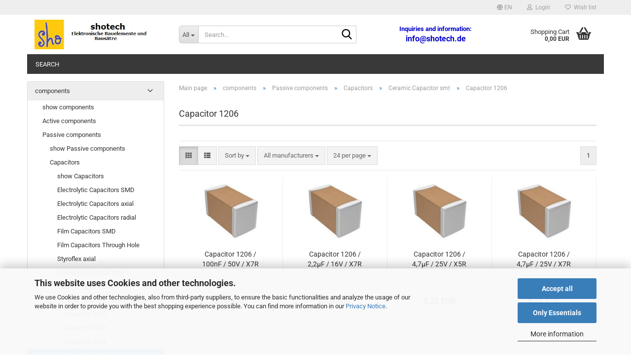

--- FILE ---
content_type: text/html; charset=utf-8
request_url: https://www.shotech.de/en/components/passive-components/capacitors/ceramic-capacitor-smt/capacitor-1206/
body_size: 24858
content:
<!DOCTYPE html>
 <html xmlns="http://www.w3.org/1999/xhtml" dir="ltr" lang="en">
 <head>
 <meta name="viewport" content="width=device-width, initial-scale=1, minimum-scale=1.0" />
 <meta http-equiv="Content-Type" content="text/html; charset=utf-8" />
 <meta name="language" content="en" />
 <meta name='audience' content='ham-radio,electronics-technician,Yourselfer' />
 <meta name='author' content='Steffen Hofmann' />
 <meta name='copyright' content='Steffen Hofmann' />
 <meta name='date' content='18.06.2018' />
 <meta name='page-topic' content='resistor, crystal,diode,capacitor,temperature-sensor,Audio-Amplifier,memory, infraed,operational-amplifiers,radio-module' />
 <meta name='page-type' content='Onlineshop' />
 <meta name='publisher' content='Steffen Hofmann' />
 <meta name="description" content="Electronic Components, Kits and Modules online at shotech.de. Fast and cheap delivery." />
 <meta property="og:description" content="Electronic Components, Kits and Modules online at shotech.de. Fast and cheap delivery." />
 <meta property="og:image" content="https://www.shotech.de/images/categories/og/" />
 <meta property="og:title" content="Capacitor 1206" />
 <meta property="og:type" content="product.group" />
 <title>Shotech Steffen Hofmann - Capacitor 1206</title>
 <base href="https://www.shotech.de/" />
 <link rel="shortcut icon" href="https://www.shotech.de/images/logos/favicon.ico" type="image/x-icon" />
 <link id="main-css" type="text/css" rel="stylesheet" href="public/theme/styles/system/main.min.css?bust=1769060890" />
 <meta name="robots" content="index,follow" />
 <link rel="canonical" href="https://www.shotech.de/en/components/passive-components/capacitors/ceramic-capacitor-smt/capacitor-1206/" />
 <meta property="og:url" content="https://www.shotech.de/en/components/passive-components/capacitors/ceramic-capacitor-smt/capacitor-1206/">
 <link rel="alternate" hreflang="x-default" href="https://www.shotech.de/de/bauelemente/passive-bauelemente/kondensatoren/keramik-kondensator-smd/kondensator-1206/" />
 <link rel="alternate" hreflang="en" href="https://www.shotech.de/en/components/passive-components/capacitors/ceramic-capacitor-smt/capacitor-1206/" />
 <link rel="alternate" hreflang="de" href="https://www.shotech.de/de/bauelemente/passive-bauelemente/kondensatoren/keramik-kondensator-smd/kondensator-1206/" />
 <script src="https://cdn.gambiohub.com/sdk/1.2.0/dist/bundle.js"></script><script>var payPalText = {"ecsNote":"Please choose your PayPal payment method.","paypalUnavailable":"PayPal is unavailable for this transaction at the moment.","errorContinue":"continue","continueToPayPal":"Continue to","errorCheckData":"An error has occurred. Please check the data you entered."};var payPalButtonSettings = {"env":"live","commit":false,"style":{"label":"checkout","shape":"pill","color":"gold","layout":"vertical","tagline":false},"locale":"","fundingCardAllowed":true,"fundingELVAllowed":true,"fundingCreditAllowed":false,"createPaymentUrl":"https:\/\/www.shotech.de\/shop.php?do=PayPalHub\/CreatePayment&initiator=ecs","authorizedPaymentUrl":"https:\/\/www.shotech.de\/shop.php?do=PayPalHub\/AuthorizedPayment&initiator=ecs","checkoutUrl":"https:\/\/www.shotech.de\/shop.php?do=PayPalHub\/RedirectGuest","useVault":false,"usePayNow":false,"jssrc":"https:\/\/www.paypal.com\/sdk\/js?client-id=AVEjCpwSc-e9jOY8dHKoTUckaKtPo0shiwe_T2rKtxp30K4TYGRopYjsUS6Qmkj6bILd7Nt72pbMWCXe&commit=false&intent=capture&components=buttons%2Cmarks%2Cmessages%2Cfunding-eligibility%2Cgooglepay%2Capplepay%2Ccard-fields&integration-date=2021-11-25&enable-funding=paylater&merchant-id=CSNQKCXRSCLVW&currency=EUR","partnerAttributionId":"GambioGmbH_Cart_Hub_PPXO","createOrderUrl":"https:\/\/www.shotech.de\/shop.php?do=PayPalHub\/CreateOrder&initiator=ecs","getOrderUrl":"https:\/\/www.shotech.de\/shop.php?do=PayPalHub\/GetOrder","approvedOrderUrl":"https:\/\/www.shotech.de\/shop.php?do=PayPalHub\/ApprovedOrder&initiator=ecs","paymentApproved":false,"developmentMode":false,"cartAmount":0};var jsShoppingCart = {"languageCode":"en","verifySca":"https:\/\/www.shotech.de\/shop.php?do=PayPalHub\/VerifySca","totalAmount":"0.00","currency":"EUR","env":"live","commit":false,"style":{"label":"checkout","shape":"pill","color":"gold","layout":"vertical","tagline":false},"locale":"","fundingCardAllowed":true,"fundingELVAllowed":true,"fundingCreditAllowed":false,"createPaymentUrl":"https:\/\/www.shotech.de\/shop.php?do=PayPalHub\/CreatePayment&initiator=ecs","authorizedPaymentUrl":"https:\/\/www.shotech.de\/shop.php?do=PayPalHub\/AuthorizedPayment&initiator=ecs","checkoutUrl":"https:\/\/www.shotech.de\/shop.php?do=PayPalHub\/RedirectGuest","useVault":false,"usePayNow":false,"jssrc":"https:\/\/www.paypal.com\/sdk\/js?client-id=AVEjCpwSc-e9jOY8dHKoTUckaKtPo0shiwe_T2rKtxp30K4TYGRopYjsUS6Qmkj6bILd7Nt72pbMWCXe&commit=false&intent=capture&components=buttons%2Cmarks%2Cmessages%2Cfunding-eligibility%2Cgooglepay%2Capplepay%2Ccard-fields&integration-date=2021-11-25&enable-funding=paylater&merchant-id=CSNQKCXRSCLVW&currency=EUR","partnerAttributionId":"GambioGmbH_Cart_Hub_PPXO","createOrderUrl":"https:\/\/www.shotech.de\/shop.php?do=PayPalHub\/CreateOrder&initiator=ecs","getOrderUrl":"https:\/\/www.shotech.de\/shop.php?do=PayPalHub\/GetOrder","approvedOrderUrl":"https:\/\/www.shotech.de\/shop.php?do=PayPalHub\/ApprovedOrder&initiator=ecs","paymentApproved":false,"developmentMode":false,"cartAmount":0};var payPalBannerSettings = {"useVault":false,"usePayNow":false,"jssrc":"https:\/\/www.paypal.com\/sdk\/js?client-id=AVEjCpwSc-e9jOY8dHKoTUckaKtPo0shiwe_T2rKtxp30K4TYGRopYjsUS6Qmkj6bILd7Nt72pbMWCXe&commit=false&intent=capture&components=buttons%2Cmarks%2Cmessages%2Cfunding-eligibility%2Cgooglepay%2Capplepay%2Ccard-fields&integration-date=2021-11-25&enable-funding=paylater&merchant-id=CSNQKCXRSCLVW&currency=EUR","partnerAttributionId":"GambioGmbH_Cart_Hub_PPXO","positions":{"cartBottom":{"placement":"cart","style":{"layout":"flex","logo":{"type":"primary"},"text":{"color":"black"},"color":"blue","ratio":"1x1"}},"product":{"placement":"product","style":{"layout":"flex","logo":{"type":"primary"},"text":{"color":"black"},"color":"blue","ratio":"1x1"}}},"currency":"EUR","cartAmount":0};</script><script id="paypalconsent" type="application/json">{"purpose_id":null}</script><script src="GXModules/Gambio/Hub/Shop/Javascript/PayPalLoader-bust_1769060674.js" async></script>
 </head>
 <body class="page-index-type-c99 page-index-type-gm_boosted_category page-index-type-language page-index-type-cat page-index-type-cPath"
 data-gambio-namespace="https://www.shotech.de/public/theme/javascripts/system"
 data-jse-namespace="https://www.shotech.de/JSEngine/build"
 data-gambio-controller="initialize"
 data-gambio-widget="input_number responsive_image_loader transitions header image_maps modal history dropdown core_workarounds anchor"
 data-input_number-separator=","
 >
 <div id="outer-wrapper" >
 <header id="header" class="navbar">
 <div id="topbar-container">
 <div class="navbar-topbar">
 <nav data-gambio-widget="menu link_crypter" data-menu-switch-element-position="false" data-menu-events='{"desktop": ["click"], "mobile": ["click"]}' data-menu-ignore-class="dropdown-menu">
 <ul class="nav navbar-nav navbar-right" data-menu-replace="partial">
 <li class="navbar-topbar-item">
 <ul id="secondaryNavigation" class="nav navbar-nav ignore-menu">
 </ul>
 <script id="secondaryNavigation-menu-template" type="text/mustache">
 <ul id="secondaryNavigation" class="nav navbar-nav">
 <li v-for="(item, index) in items" class="navbar-topbar-item hidden-xs content-manager-item">
 <a href="javascript:;" :title="item.title" @click="goTo(item.content)">
 <span class="fa fa-arrow-circle-right visble-xs-block"></span>
 {{item.title}}
 </a>
 </li>
 </ul>
 </script>
 </li>
 <li class="dropdown navbar-topbar-item first">
 <a href="#" aria-label="Change language" title="Change language" class="dropdown-toggle" data-toggle-hover="dropdown" role="button">
 <span class="language-code hidden-xs">
 <span class="fa fa-globe"></span>
 en
 </span>
 <span class="visible-xs-block">
 <span class="fa fa-globe"></span>
 &nbsp;Language
 </span>
 </a>
 <ul class="level_2 dropdown-menu ignore-menu arrow-top">
 <li class="arrow"></li>
 <li>
 <form action="/en/components/passive-components/capacitors/ceramic-capacitor-smt/capacitor-1206/" method="POST" class="form-horizontal">
 <div class="form-group">
 <label style="display: inline">Change language
 <select name="language" class="form-control">
 <option value="de">Deutsch</option>
 <option value="en" selected="selected">English</option>
 </select>
 </label>
 </div>
 <div class="form-group">
 <label style="display: inline">Delivery country
 <select name="switch_country" class="form-control">
 <option value="AL" >Albania</option>
 <option value="DZ" >Algeria</option>
 <option value="AD" >Andorra</option>
 <option value="AR" >Argentina</option>
 <option value="AM" >Armenia</option>
 <option value="AU" >Australia</option>
 <option value="AT" >Austria</option>
 <option value="BE" >Belgium</option>
 <option value="BA" >Bosnia and Herzegovina</option>
 <option value="BG" >Bulgaria</option>
 <option value="CA" >Canada</option>
 <option value="CL" >Chile</option>
 <option value="CN" >China</option>
 <option value="HR" >Croatia</option>
 <option value="CU" >Cuba</option>
 <option value="CY" >Cyprus</option>
 <option value="CZ" >Czech Republic</option>
 <option value="DK" >Denmark</option>
 <option value="DO" >Dominican Republic</option>
 <option value="EG" >Egypt</option>
 <option value="EE" >Estonia</option>
 <option value="FO" >Faroe Islands</option>
 <option value="FI" >Finland</option>
 <option value="FR" >France</option>
 <option value="GE" >Georgia</option>
 <option value="DE" selected>Germany</option>
 <option value="GR" >Greece</option>
 <option value="GL" >Greenland</option>
 <option value="HK" >Hong Kong</option>
 <option value="HU" >Hungary</option>
 <option value="IS" >Iceland</option>
 <option value="IN" >India</option>
 <option value="ID" >Indonesia</option>
 <option value="IE" >Ireland</option>
 <option value="IL" >Israel</option>
 <option value="IT" >Italy</option>
 <option value="JP" >Japan</option>
 <option value="KZ" >Kazakhstan</option>
 <option value="KR" >Korea, Republic of</option>
 <option value="LV" >Latvia</option>
 <option value="LI" >Liechtenstein</option>
 <option value="LT" >Lithuania</option>
 <option value="LU" >Luxembourg</option>
 <option value="MK" >Macedonia (the former Yugoslav Republic of)</option>
 <option value="MG" >Madagascar</option>
 <option value="MY" >Malaysia</option>
 <option value="MV" >Maldives</option>
 <option value="MT" >Malta</option>
 <option value="MX" >Mexico</option>
 <option value="MD" >Moldova (the Republic of)</option>
 <option value="MC" >Monaco</option>
 <option value="ME" >Montenegro</option>
 <option value="MA" >Morocco</option>
 <option value="NL" >Netherlands</option>
 <option value="NZ" >New Zealand</option>
 <option value="XI" >Northern Ireland</option>
 <option value="NO" >Norway</option>
 <option value="PA" >Panama</option>
 <option value="PL" >Poland</option>
 <option value="PT" >Portugal</option>
 <option value="RO" >Romania</option>
 <option value="SM" >San Marino</option>
 <option value="RS" >Serbia</option>
 <option value="SG" >Singapore</option>
 <option value="SK" >Slovakia (Slovak Republic)</option>
 <option value="SI" >Slovenia</option>
 <option value="ES" >Spain</option>
 <option value="SE" >Sweden</option>
 <option value="CH" >Switzerland</option>
 <option value="TW" >Taiwan</option>
 <option value="TH" >Thailand</option>
 <option value="TN" >Tunisia</option>
 <option value="UA" >Ukraine</option>
 <option value="GB" >United Kingdom</option>
 <option value="UY" >Uruguay</option>
 <option value="VA" >Vatican City State (Holy See)</option>
 <option value="VN" >Viet Nam</option>
 </select>
 </label
 </div>
 <div class="dropdown-footer row">
 <input type="submit" class="btn btn-primary btn-block" value="Save" title="Save" />
 </div>
 </form>
 </li>
 </ul>
 </li>
 <li class="dropdown navbar-topbar-item">
 <a title="Login" href="/en/components/passive-components/capacitors/ceramic-capacitor-smt/capacitor-1206/#" class="dropdown-toggle" data-toggle-hover="dropdown" role="button" aria-label="Login">
 <span class="fa fa-user-o"></span>
 &nbsp;Login
 </a>
 <ul class="dropdown-menu dropdown-menu-login arrow-top">
 <li class="arrow"></li>
 <li class="dropdown-header hidden-xs">Log in</li>
 <li>
 <form action="https://www.shotech.de/en/login.php?action=process" method="post" class="form-horizontal">
 <input type="hidden" name="return_url" value="https://www.shotech.de/en/components/passive-components/capacitors/ceramic-capacitor-smt/capacitor-1206/">
 <input type="hidden" name="return_url_hash" value="0ffa713c5046ea8b0345c85521162eea882f24e529785fd3549b8a40c7dc1af9">
 <div class="form-group">
 <label for="box-login-dropdown-login-username" class="form-control sr-only">Email</label>
 <input
 autocomplete="username"
 type="email"
 id="box-login-dropdown-login-username"
 class="form-control"
 placeholder="Email"
 name="email_address"
 oninput="this.setCustomValidity('')"
 oninvalid="this.setCustomValidity('Please enter a valid email address')"
 />
 </div>
 <div class="form-group password-form-field" data-gambio-widget="show_password">
 <label for="box-login-dropdown-login-password" class="form-control sr-only">Password</label>
 <input autocomplete="current-password" type="password" id="box-login-dropdown-login-password" class="form-control" placeholder="Password" name="password" />
 <button class="btn show-password hidden" type="button">
 <i class="fa fa-eye" aria-hidden="true"></i>
 <span class="sr-only">Toggle Password View</span>
 </button>
 </div>
 <div class="dropdown-footer row">
 <input type="submit" class="btn btn-primary btn-block" value="Login" />
 <ul>
 <li>
 <a title="Create a new account" href="https://www.shotech.de/en/shop.php?do=CreateRegistree">
 Create a new account
 </a>
 </li>
 <li>
 <a title="Forgot password?" href="https://www.shotech.de/en/password_double_opt.php">
 Forgot password?
 </a>
 </li>
 </ul>
 </div>
 </form>
 </li>
 </ul>
 </li>
 <li class="navbar-topbar-item">
 <a href="https://www.shotech.de/en/wish_list.php" title="Show wish list" aria-label="Wish list">
 <span class="fa fa-heart-o"></span>
 &nbsp;Wish list
 </a>
 </li>
 </ul>
 </nav>
 </div>
 </div>
 <div class="inside">
 <div class="row">
 <div class="navbar-header" data-gambio-widget="mobile_menu">
 <div id="navbar-brand" class="navbar-brand">
 <a href="https://www.shotech.de/en/" title="Shotech Steffen Hofmann">
 <img id="main-header-logo" class="img-responsive" src="https://www.shotech.de/images/logos/logo_sho_start1_logo.jpg" alt="Shotech Steffen Hofmann-Logo">
 </a>
 </div>
 <button type="button" class="navbar-toggle" aria-label="navigationbar toggle button" data-mobile_menu-target="#categories .navbar-collapse"
 data-mobile_menu-body-class="categories-open" data-mobile_menu-toggle-content-visibility>
 <img loading=lazy src="public/theme/images/svgs/bars.svg" class="gx-menu svg--inject" alt="menu bars icon">
 </button>
 <button type="button" class="navbar-toggle cart-icon" data-mobile_menu-location="shopping_cart.php">
 <img loading=lazy src="public/theme/images/svgs/basket.svg" class="gx-cart-basket svg--inject" alt="shopping cart icon">
 <span class="cart-products-count hidden">
 0
 </span>
 </button>
 <button type="button" class="navbar-toggle" aria-label="searchbar toggle button" data-mobile_menu-target=".navbar-search" data-mobile_menu-body-class="search-open"
 data-mobile_menu-toggle-content-visibility>
 <img loading=lazy src="public/theme/images/svgs/search.svg" class="gx-search svg--inject" alt="search icon">
 </button>
 </div>
 <div class="navbar-search collapse">
 <p class="navbar-search-header dropdown-header">Search</p>
 <form role="search" action="en/advanced_search_result.php" method="get" data-gambio-widget="live_search">
 <div class="navbar-search-input-group input-group">
 <div class="navbar-search-input-group-btn input-group-btn custom-dropdown" data-dropdown-trigger-change="false" data-dropdown-trigger-no-change="false">
 <button aria-label="Search..." type="button" class="btn btn-default dropdown-toggle" data-toggle="dropdown" aria-haspopup="true" aria-expanded="false">
 <span class="dropdown-name">All</span> <span class="caret"></span>
 </button>
 <ul class="dropdown-menu">
 <li><a href="#" data-rel="0">All</a></li>
 <li><a href="#" data-rel="93">Printed circuit boards and kits</a></li>
 <li><a href="#" data-rel="175">Software</a></li>
 <li><a href="#" data-rel="194">Tools</a></li>
 <li><a href="#" data-rel="282">components</a></li>
 <li><a href="#" data-rel="286">measurement technology</a></li>
 </ul>
 <label for="top-search-button-categories-id" class="sr-only">All</label>
 <select id="top-search-button-categories-id" name="categories_id">
 <option value="0">All</option>
 <option value="93">Printed circuit boards and kits</option>
 <option value="175">Software</option>
 <option value="194">Tools</option>
 <option value="282">components</option>
 <option value="286">measurement technology</option>
 </select>
 </div>
 <input type="text" id="search-field-input" name="keywords" placeholder="Search..." class="form-control search-input" autocomplete="off" />
 <button aria-label="Search..." type="submit" class="form-control-feedback">
 <img loading=lazy src="public/theme/images/svgs/search.svg" class="gx-search-input svg--inject" alt="search icon">
 </button>
 <label for="search-field-input" class="control-label sr-only">Search...</label>
 </div>
 <input type="hidden" value="1" name="inc_subcat" />
 <div class="navbar-search-footer visible-xs-block">
 <button class="btn btn-primary btn-block" type="submit">
 Search...
 </button>
 <a href="advanced_search.php" class="btn btn-default btn-block" title="Advanced Search">
 Advanced Search
 </a>
 </div>
 <div class="search-result-container"></div>
 </form>
 </div>
 <div class="custom-container">
 <div class="inside">
 <p>
 <span style="color:#0000CD;"><strong>Inquiries and information:</strong></span><br />
 <strong><span style="font-size:16px;"><a href="mailto:info@shotech.de?subject=info"><span style="color:#0000CD;">info@shotech.de</span></a></span></strong>
</p>
 </div>
 </div>
 <nav id="cart-container" class="navbar-cart" data-gambio-widget="menu cart_dropdown" data-menu-switch-element-position="false">
 <ul class="cart-container-inner">
 <li>
 <a href="https://www.shotech.de/en/shopping_cart.php" class="dropdown-toggle">
 <img loading=lazy src="public/theme/images/svgs/basket.svg" alt="shopping cart icon" class="gx-cart-basket svg--inject">
 <span class="cart">
 Shopping Cart<br />
 <span class="products">
 0,00 EUR
 </span>
 </span>
 <span class="cart-products-count hidden">
 </span>
 </a>
 <ul class="dropdown-menu arrow-top cart-dropdown cart-empty">
 <li class="arrow"></li>
 <script>
 function ga4ViewCart() {
 console.log('GA4 is disabled');
 }
 </script>
 <li class="cart-dropdown-inside">
 <div class="cart-empty">
 You do not have any products in your shopping cart yet.
 </div>
 </li>
 </ul>
 </li>
 </ul>
 </nav>
 </div>
 </div>
 <noscript>
 <div class="alert alert-danger noscript-notice" role="alert">
 JavaScript is not activated in your browser. Please activate JavaScript to have access to all shop functions and all shop content.
 </div>
 </noscript>
 <div id="categories">
 <div class="navbar-collapse collapse">
 <nav class="navbar-default navbar-categories " data-gambio-widget="menu">
 <ul class="level-1 nav navbar-nav">
 <li class="level-1-child topmenu-content" data-id="top_custom-0">
 <a class="dropdown-toggle" href="advanced_search.php" target="_blank" title="Search">
 Search
 </a>
 </li>
 <li class="dropdown dropdown-more" style="display: none">
 <a class="dropdown-toggle" href="#" title="">
 More
 </a>
 <ul class="level-2 dropdown-menu ignore-menu"></ul>
 </li>
 </ul>
 </nav>
 </div>
 </div>
 </header>
 <div id="wrapper">
 <div class="row">
 <div id="main">
 <div class="main-inside">
 <script type="application/ld+json">{"@context":"https:\/\/schema.org","@type":"BreadcrumbList","itemListElement":[{"@type":"ListItem","position":1,"name":"Main page","item":"https:\/\/www.shotech.de\/"},{"@type":"ListItem","position":2,"name":"components","item":"https:\/\/www.shotech.de\/en\/components\/"},{"@type":"ListItem","position":3,"name":"Passive components","item":"https:\/\/www.shotech.de\/en\/components\/passive-components\/"},{"@type":"ListItem","position":4,"name":"Capacitors","item":"https:\/\/www.shotech.de\/en\/components\/passive-components\/capacitors\/"},{"@type":"ListItem","position":5,"name":"Ceramic Capacitor smt","item":"https:\/\/www.shotech.de\/en\/components\/passive-components\/capacitors\/ceramic-capacitor-smt\/"},{"@type":"ListItem","position":6,"name":"Capacitor 1206","item":"https:\/\/www.shotech.de\/en\/components\/passive-components\/capacitors\/ceramic-capacitor-smt\/capacitor-1206\/"}]}</script>
 <div id="breadcrumb_navi">
 <span class="breadcrumbEntry">
 <a href="https://www.shotech.de/" class="headerNavigation" >
 <span aria-label="Main page">Main page</span>
 </a>
 </span>
 <span class="breadcrumbSeparator"> &raquo; </span> <span class="breadcrumbEntry">
 <a href="https://www.shotech.de/en/components/" class="headerNavigation" >
 <span aria-label="components">components</span>
 </a>
 </span>
 <span class="breadcrumbSeparator"> &raquo; </span> <span class="breadcrumbEntry">
 <a href="https://www.shotech.de/en/components/passive-components/" class="headerNavigation" >
 <span aria-label="Passive components">Passive components</span>
 </a>
 </span>
 <span class="breadcrumbSeparator"> &raquo; </span> <span class="breadcrumbEntry">
 <a href="https://www.shotech.de/en/components/passive-components/capacitors/" class="headerNavigation" >
 <span aria-label="Capacitors">Capacitors</span>
 </a>
 </span>
 <span class="breadcrumbSeparator"> &raquo; </span> <span class="breadcrumbEntry">
 <a href="https://www.shotech.de/en/components/passive-components/capacitors/ceramic-capacitor-smt/" class="headerNavigation" >
 <span aria-label="Ceramic Capacitor smt">Ceramic Capacitor smt</span>
 </a>
 </span>
 <span class="breadcrumbSeparator"> &raquo; </span> <span class="breadcrumbEntry">
 <span aria-label="Capacitor 1206">Capacitor 1206</span>
 </span>
 </div>
 <div id="shop-top-banner">
 </div>
 <div id="categories-below-breadcrumb_99" data-gx-content-zone="categories-below-breadcrumb_99" class="gx-content-zone">
</div>
 <div class="filter-selection-container hidden">
 <p><strong>Current filter</strong></p>
 </div>
 <h1>Capacitor 1206</h1>
 <div class="productlisting-filter-container"
 data-gambio-widget="product_listing_filter"
 data-product_listing_filter-target=".productlist-viewmode">
 <form name="panel"
 action="/en/components/passive-components/capacitors/ceramic-capacitor-smt/capacitor-1206/"
 method="get" id="filter">
 <input type="hidden" name="view_mode" value="tiled" />
 <div class="row">
 <div class="col-xs-12 col-lg-7">
 <div class="productlisting-filter-hiddens">
 </div>
 <div class="jsPanelViewmode panel-viewmode clearfix productlist-viewmode-grid btn-group">
 <a href="/"
 role="button"
 class="btn btn-default jsProductListingGrid productlisting-listing-grid active"
 data-product_listing_filter-add="productlist-viewmode-grid"
 data-product_listing_filter-url-param="tiled"
 rel="nofollow"
 aria-label="Grid View"
 title="Grid View"> <i class="fa fa-th"></i> </a> <a href="/"
 role="button"
 class="btn btn-default jsProductListingList productlisting-listing-list"
 data-product_listing_filter-add="productlist-viewmode-list"
 data-product_listing_filter-url-param="default"
 rel="nofollow"
 aria-label="List View"
 title="List View">
 <i class="fa fa-th-list"></i> </a>
 </div>
 <a href="#filterbox-container"
 class="btn btn-default filter-button js-open-modal hidden-sm hidden-md hidden-lg"
 data-modal-type="alert"
 data-modal-settings='{"title": "FILTER", "dialogClass": "box-filter"}'
 rel="nofollow">
 <i class="fa fa-filter"></i>
 <span class="sr-only">FILTER</span>
 </a>
 <div class="btn-group dropdown custom-dropdown" data-dropdown-shorten="null">
 <button type="button" role="combobox" class="btn btn-default dropdown-toggle" aria-label="Sort products by" aria-expanded="false" aria-haspopup="listbox" aria-controls="sort-listing-panel">
 <span class="dropdown-name">
 Sort by
 </span> <span class="caret"></span>
 </button>
 <ul id="sort-listing-panel" class="dropdown-menu">
 <li><a data-rel="price_asc"
 href="/"
 rel="nofollow"
 role="button"
 aria-label="Price ascending"
 title="Price ascending">Price ascending</a>
 </li>
 <li><a data-rel="price_desc"
 href="/"
 rel="nofollow"
 role="button"
 aria-label="Price descending order"
 title="Price descending order">Price descending order</a></li>
 <li class="divider"></li>
 <li><a data-rel="name_asc"
 href="/"
 rel="nofollow"
 role="button"
 aria-label="Name ascending"
 title="Name ascending">Name ascending</a>
 </li>
 <li><a data-rel="name_desc"
 href="/"
 rel="nofollow"
 role="button"
 aria-label="Name descending order"
 title="Name descending order">Name descending order</a>
 </li>
 <li class="divider"></li>
 <li><a data-rel="date_asc"
 href="/"
 rel="nofollow"
 role="button"
 aria-label="Date added ascending"
 title="Date added ascending">Date added ascending</a>
 </li>
 <li><a data-rel="date_desc"
 href="/"
 rel="nofollow"
 role="button"
 aria-label="Date added descending order"
 title="Date added descending order">Date added descending order</a>
 </li>
 <li class="divider"></li>
 <li><a data-rel="shipping_asc"
 href="/"
 rel="nofollow"
 role="button"
 aria-label="Delivery time ascending"
 title="Delivery time ascending">Delivery time ascending</a></li>
 <li><a data-rel="shipping_desc"
 href="/"
 rel="nofollow"
 role="button"
 aria-label="Delivery time descending order"
 title="Delivery time descending order">Delivery time descending order</a></li>
 </ul>
 <label for="sort-listing-option-panel" class="form-control sr-only">Sort by </label>
 <select id="sort-listing-option-panel" name="listing_sort" class="jsReload input-select">
 <option value="" selected="selected">Sort by </option>
 <option value="price_asc">Price ascending</option>
 <option value="price_desc">Price descending order</option>
 <option value="name_asc">Name ascending</option>
 <option value="name_desc">Name descending order</option>
 <option value="date_asc">Date added ascending</option>
 <option value="date_desc">Date added descending order</option>
 <option value="shipping_asc">Delivery time ascending</option>
 <option value="shipping_desc">Delivery time descending order</option>
 </select>
 </div>
 <div class="btn-group dropdown custom-dropdown" data-dropdown-shorten="null">
 <button type="button" role="combobox" class="btn btn-default dropdown-toggle" aria-label="All manufacturers" aria-expanded="false" aria-haspopup="listbox" aria-controls="manufacturers-listing-panel">
 <span class="dropdown-name">
 All manufacturers </span> <span class="caret"></span>
 </button>
 <ul id="manufacturers-listing-panel" class="dropdown-menu">
 <li><a data-rel="0"
 href="/"
 rel="nofollow"
 role="button"
 aria-label="All manufacturers"
 title="All manufacturers">All manufacturers</a></li>
 <li><a data-rel="47"
 href="/"
 rel="nofollow"
 role="button"
 aria-label="Murata Manufacturing Company"
 title="Murata Manufacturing Company">Murata Manufacturing Company</a></li>
 <li><a data-rel="59"
 href="/"
 rel="nofollow"
 role="button"
 aria-label="Samsung Electro-Mechanics"
 title="Samsung Electro-Mechanics">Samsung Electro-Mechanics</a></li>
 <li><a data-rel="40"
 href="/"
 rel="nofollow"
 role="button"
 aria-label="TAIYO YUDEN CO., LTD."
 title="TAIYO YUDEN CO., LTD.">TAIYO YUDEN CO., LTD.</a></li>
 <li><a data-rel="62"
 href="/"
 rel="nofollow"
 role="button"
 aria-label="TDK Corporation"
 title="TDK Corporation">TDK Corporation</a></li>
 <li><a data-rel="77"
 href="/"
 rel="nofollow"
 role="button"
 aria-label="YAGEO"
 title="YAGEO">YAGEO</a></li>
 </ul>
 <select name="filter_id"
 size="1"
 class="jsReload manufactuers_selection input-select">
 <option value="0" selected="selected">
 All manufacturers
 </option>
 <option value="47">
 Murata Manufacturing Company
 </option>
 <option value="59">
 Samsung Electro-Mechanics
 </option>
 <option value="40">
 TAIYO YUDEN CO., LTD.
 </option>
 <option value="62">
 TDK Corporation
 </option>
 <option value="77">
 YAGEO
 </option>
 </select>
 </div>
 <div class="btn-group dropdown custom-dropdown" data-dropdown-shorten="null">
 <button type="button" role="combobox" class="btn btn-default dropdown-toggle" aria-label="Products per page" aria-expanded="false" aria-haspopup="listbox" aria-controls="items-per-page-panel">
 <span class="dropdown-name">
 24 per page
 </span> <span class="caret"></span>
 </button>
 <ul id="items-per-page-panel" class="dropdown-menu">
 <li> <a data-rel="24" href="/" role="button" aria-label="24 per page" title="24 per page" rel="nofollow">24 per page</a></li>
 <li> <a data-rel="48" href="/" role="button" aria-label="48 per page" title="48 per page" rel="nofollow">48 per page</a></li>
 <li> <a data-rel="72" href="/" role="button" aria-label="72 per page" title="72 per page" rel="nofollow">72 per page</a></li>
 <li> <a data-rel="144" href="/" role="button" aria-label="144 per page" title="144 per page" rel="nofollow">144 per page</a></li>
 <li> <a data-rel="288" href="/" role="button" aria-label="288 per page" title="288 per page" rel="nofollow">288 per page</a></li>
 </ul>
 <label for="items-per-page-dropdown-option-panel" class="form-control sr-only"> per page</label>
 <select id="items-per-page-dropdown-option-panel" name="listing_count" class="jsReload input-select">
 <option value="24">24 per page</option>
 <option value="48">48 per page</option>
 <option value="72">72 per page</option>
 <option value="144">144 per page</option>
 <option value="288">288 per page</option>
 </select>
 </div>
 </div>
 <div class="col-xs-12 col-lg-5">
 <div class="panel-pagination text-right">
 <nav>
 <ul class="pagination">
 <li>
 </li><li>
 <span class="active">1</span>
 </li><li>
 </li>
 </ul>
 </nav>
 </div>
 </div>
 </div>
 </form>
 </div>
 <div class="container-fluid"
 data-gambio-widget="product_hover"
 data-product_hover-scope=".productlist-viewmode-grid">
 <div class="row product-filter-target productlist productlist-viewmode productlist-viewmode-grid"
 data-gambio-widget="cart_handler">
 <div class="product-container"
 data-index="productlist_214">
 <form class="product-tile no-status-check">
 <div class="inside">
 <div class="content-container">
 <div class="content-container-inner">
 <figure class="image" id="productlist_214_img">
 <span title="Capacitor 1206 / 100nF / 50V / X7R" class="product-hover-main-image product-image">
 <a href="https://www.shotech.de/en/capacitor-1206-100nf-50v-x7r.html">
 <img src="images/product_images/info_images/CL Series 1206(3216 Metric) H_sml.jpg" alt="Capacitor 1206 / 100nF / 50V / X7R" loading="lazy">
 </a>
 </span>
 <span class="manufacturer-logo">
 <a href="index.php?manufacturers_id=62">
 <img loading=lazy src="images/manufacturers/TDK-logo-500x281.png" title="TDK Corporation" alt="TDK Corporation" class="img-responsive" />
 </a>
 </span>
 </figure>
 <div class="title-description">
 <div class="title">
 <a href="https://www.shotech.de/en/capacitor-1206-100nf-50v-x7r.html" title="Capacitor 1206 / 100nF / 50V / X7R" class="product-url ">
 Capacitor 1206 / 100nF / 50V / X7R
 </a>
 </div>
 <div class="description hidden-grid">
 CAP CER 100nF 50V X7R 1206 20%
 </div>
 <div class="shipping hidden visible-list">
 <div class="shipping-info-short">
 Shippingtime:
 <img loading=lazy src="images/icons/status/green.png" alt="ca. 3-5 days" title="ca. 3-5 days" />
 ca. 3-5 days
 </div>
 <a class="js-open-modal" data-modal-type="iframe" data-modal-settings='{"title": "Shippingtime:"}' href="en/popup/Shipping-and-payment-conditions.html" title="abroad may vary" rel="nofollow">
 (abroad may vary)
 </a>
 <br />
 <span class="products-details-weight-container">
 Stock:
 3760
 pieces
 </span>
 </div>
 </div>
 <div class="price-tax">
 <div class="price">
 <span class="current-price-container" title="Capacitor 1206 / 100nF / 50V / X7R">
 0,08 EUR
 </span>
 </div>
 <div class="shipping hidden visible-flyover">
 <div class="shipping-info-short">
 Shippingtime:
 <img loading=lazy src="images/icons/status/green.png" alt="ca. 3-5 days" title="ca. 3-5 days" />
 ca. 3-5 days
 </div>
 </div>
 <div class="additional-container">
 </div>
 <div class="tax-shipping-hint hidden-grid">
 <div class="tax">incl. 19% tax excl.
 <a class="gm_shipping_link lightbox_iframe" href="https://www.shotech.de/en/popup/Shipping-and-payment-conditions.html"
 target="_self"
 rel="nofollow"
 data-modal-settings='{"title":"Shipping costs", "sectionSelector": ".content_text", "bootstrapClass": "modal-lg"}'>
 <span style="text-decoration:underline">Shipping costs</span>
 </a></div>
 </div>
 <div class="cart-error-msg alert alert-danger hidden hidden-grid" role="alert"></div>
 <div class="button-input hidden-grid" data-gambio-widget="input_number">
 <div class="row">
 <div class="col-xs-12 col-lg-3 quantity-input" data-gambio-widget="input_number">
 <input type="text" name="products_qty" id="gm_attr_calc_qty_214" class="form-control js-calculate-qty gm_listing_form gm_class_input" value="1" />
 </div>
 <div class="col-xs-12 col-lg-9">
 <button class="btn btn-primary btn-buy btn-block pull-right js-btn-add-to-cart"
 type="submit"
 name="btn-add-to-cart"
 title="Add to cart">
 Add to cart
 </button>
 </div>
 </div>
 <input type="hidden" name="products_id" value="214" />
 </div>
 </div>
 </div>
 </div>
 </div>
 </form>
 </div>
 <div class="product-container"
 data-index="productlist_211">
 <form class="product-tile no-status-check">
 <div class="inside">
 <div class="content-container">
 <div class="content-container-inner">
 <figure class="image" id="productlist_211_img">
 <span title="Capacitor 1206 / 2,2µF / 16V / X7R" class="product-hover-main-image product-image">
 <a href="https://www.shotech.de/en/capacitor-1206-2-2-f-16v-x7r.html">
 <img src="images/product_images/info_images/CL Series 1206(3216 Metric) H_sml.jpg" alt="Capacitor 1206 / 2,2µF / 16V / X7R" loading="lazy">
 </a>
 </span>
 <span class="manufacturer-logo">
 <a href="index.php?manufacturers_id=59">
 <img loading=lazy src="images/manufacturers/samsung_em_webgate.png" title="Samsung Electro-Mechanics" alt="Samsung Electro-Mechanics" class="img-responsive" />
 </a>
 </span>
 </figure>
 <div class="title-description">
 <div class="title">
 <a href="https://www.shotech.de/en/capacitor-1206-2-2-f-16v-x7r.html" title="Capacitor 1206 / 2,2µF / 16V / X7R" class="product-url ">
 Capacitor 1206 / 2,2µF / 16V / X7R
 </a>
 </div>
 <div class="description hidden-grid">
 CAP CER 2.2UF 16V X7R 1206 10%
 </div>
 <div class="shipping hidden visible-list">
 <div class="shipping-info-short">
 Shippingtime:
 <img loading=lazy src="images/icons/status/green.png" alt="ca. 3-5 days" title="ca. 3-5 days" />
 ca. 3-5 days
 </div>
 <a class="js-open-modal" data-modal-type="iframe" data-modal-settings='{"title": "Shippingtime:"}' href="en/popup/Shipping-and-payment-conditions.html" title="abroad may vary" rel="nofollow">
 (abroad may vary)
 </a>
 <br />
 <span class="products-details-weight-container">
 Stock:
 1900
 pieces
 </span>
 </div>
 </div>
 <div class="price-tax">
 <div class="price">
 <span class="current-price-container" title="Capacitor 1206 / 2,2µF / 16V / X7R">
 0,10 EUR
 </span>
 </div>
 <div class="shipping hidden visible-flyover">
 <div class="shipping-info-short">
 Shippingtime:
 <img loading=lazy src="images/icons/status/green.png" alt="ca. 3-5 days" title="ca. 3-5 days" />
 ca. 3-5 days
 </div>
 </div>
 <div class="additional-container">
 </div>
 <div class="tax-shipping-hint hidden-grid">
 <div class="tax">incl. 19% tax excl.
 <a class="gm_shipping_link lightbox_iframe" href="https://www.shotech.de/en/popup/Shipping-and-payment-conditions.html"
 target="_self"
 rel="nofollow"
 data-modal-settings='{"title":"Shipping costs", "sectionSelector": ".content_text", "bootstrapClass": "modal-lg"}'>
 <span style="text-decoration:underline">Shipping costs</span>
 </a></div>
 </div>
 <div class="cart-error-msg alert alert-danger hidden hidden-grid" role="alert"></div>
 <div class="button-input hidden-grid" data-gambio-widget="input_number">
 <div class="row">
 <div class="col-xs-12 col-lg-3 quantity-input" data-gambio-widget="input_number">
 <input type="text" name="products_qty" id="gm_attr_calc_qty_211" class="form-control js-calculate-qty gm_listing_form gm_class_input" value="1" />
 </div>
 <div class="col-xs-12 col-lg-9">
 <button class="btn btn-primary btn-buy btn-block pull-right js-btn-add-to-cart"
 type="submit"
 name="btn-add-to-cart"
 title="Add to cart">
 Add to cart
 </button>
 </div>
 </div>
 <input type="hidden" name="products_id" value="211" />
 </div>
 </div>
 </div>
 </div>
 </div>
 </form>
 </div>
 <div class="product-container"
 data-index="productlist_213">
 <form class="product-tile no-status-check">
 <div class="inside">
 <div class="content-container">
 <div class="content-container-inner">
 <figure class="image" id="productlist_213_img">
 <span title="Capacitor 1206 / 4,7µF / 25V / X5R" class="product-hover-main-image product-image">
 <a href="https://www.shotech.de/en/capacitor-1206-4-7-f-25v-x5r.html">
 <img src="images/product_images/info_images/CL Series 1206(3216 Metric) H_sml.jpg" alt="Capacitor 1206 / 4,7µF / 25V / X5R" loading="lazy">
 </a>
 </span>
 <span class="manufacturer-logo">
 <a href="index.php?manufacturers_id=40">
 <img loading=lazy src="images/manufacturers/Tayo_yuden_logo.png" title="TAIYO YUDEN CO., LTD." alt="TAIYO YUDEN CO., LTD." class="img-responsive" />
 </a>
 </span>
 </figure>
 <div class="title-description">
 <div class="title">
 <a href="https://www.shotech.de/en/capacitor-1206-4-7-f-25v-x5r.html" title="Capacitor 1206 / 4,7µF / 25V / X5R" class="product-url ">
 Capacitor 1206 / 4,7µF / 25V / X5R
 </a>
 </div>
 <div class="description hidden-grid">
 CAP CER 4.7UF 25V X5R 1206 10%
 </div>
 <div class="shipping hidden visible-list">
 <div class="shipping-info-short">
 Shippingtime:
 <img loading=lazy src="images/icons/status/green.png" alt="ca. 3-5 days" title="ca. 3-5 days" />
 ca. 3-5 days
 </div>
 <a class="js-open-modal" data-modal-type="iframe" data-modal-settings='{"title": "Shippingtime:"}' href="en/popup/Shipping-and-payment-conditions.html" title="abroad may vary" rel="nofollow">
 (abroad may vary)
 </a>
 <br />
 <span class="products-details-weight-container">
 Stock:
 690
 pieces
 </span>
 </div>
 </div>
 <div class="price-tax">
 <div class="price">
 <span class="current-price-container" title="Capacitor 1206 / 4,7µF / 25V / X5R">
 0,22 EUR
 </span>
 </div>
 <div class="shipping hidden visible-flyover">
 <div class="shipping-info-short">
 Shippingtime:
 <img loading=lazy src="images/icons/status/green.png" alt="ca. 3-5 days" title="ca. 3-5 days" />
 ca. 3-5 days
 </div>
 </div>
 <div class="additional-container">
 </div>
 <div class="tax-shipping-hint hidden-grid">
 <div class="tax">incl. 19% tax excl.
 <a class="gm_shipping_link lightbox_iframe" href="https://www.shotech.de/en/popup/Shipping-and-payment-conditions.html"
 target="_self"
 rel="nofollow"
 data-modal-settings='{"title":"Shipping costs", "sectionSelector": ".content_text", "bootstrapClass": "modal-lg"}'>
 <span style="text-decoration:underline">Shipping costs</span>
 </a></div>
 </div>
 <div class="cart-error-msg alert alert-danger hidden hidden-grid" role="alert"></div>
 <div class="button-input hidden-grid" data-gambio-widget="input_number">
 <div class="row">
 <div class="col-xs-12 col-lg-3 quantity-input" data-gambio-widget="input_number">
 <input type="text" name="products_qty" id="gm_attr_calc_qty_213" class="form-control js-calculate-qty gm_listing_form gm_class_input" value="1" />
 </div>
 <div class="col-xs-12 col-lg-9">
 <button class="btn btn-primary btn-buy btn-block pull-right js-btn-add-to-cart"
 type="submit"
 name="btn-add-to-cart"
 title="Add to cart">
 Add to cart
 </button>
 </div>
 </div>
 <input type="hidden" name="products_id" value="213" />
 </div>
 </div>
 </div>
 </div>
 </div>
 </form>
 </div>
 <div class="product-container"
 data-index="productlist_212">
 <form class="product-tile ">
 <div class="inside">
 <div class="content-container">
 <div class="content-container-inner">
 <figure class="image" id="productlist_212_img">
 <span title="Capacitor 1206 / 4,7µF / 25V / X7R" class="product-hover-main-image product-image">
 <a href="https://www.shotech.de/en/capacitor-1206-4-7-f-25v-x7r.html">
 <img src="images/product_images/info_images/CL Series 1206(3216 Metric) H_sml.jpg" alt="Capacitor 1206 / 4,7µF / 25V / X7R" loading="lazy">
 </a>
 </span>
 <span class="manufacturer-logo">
 <a href="index.php?manufacturers_id=47">
 <img loading=lazy src="images/manufacturers/murata_manu_logo.jpg" title="Murata Manufacturing Company" alt="Murata Manufacturing Company" class="img-responsive" />
 </a>
 </span>
 </figure>
 <div class="title-description">
 <div class="title">
 <a href="https://www.shotech.de/en/capacitor-1206-4-7-f-25v-x7r.html" title="Capacitor 1206 / 4,7µF / 25V / X7R" class="product-url ">
 Capacitor 1206 / 4,7µF / 25V / X7R
 </a>
 </div>
 <div class="description hidden-grid">
 CAP CER 4.7UF 25V X7R 1206 10%
 </div>
 <div class="graduated-prices hidden-grid">
 <div class="gm_graduated_prices">
 <dl>
 <dt>Sliding scale prices:</dt>
 <dd>
 <div class="gm_graduated_prices_content">
 1-99 units per 0,28 EUR </div>
 <div class="gm_graduated_prices_content">
 100-499 units per 0,22 EUR </div>
 <div class="gm_graduated_prices_content">
 > 499 units per 0,18 EUR </div>
 </dd>
 </dl>
 </div>
 </div>
 <div class="shipping hidden visible-list">
 <div class="shipping-info-short">
 Shippingtime:
 <img loading=lazy src="images/icons/status/green.png" alt="ca. 3-5 days" title="ca. 3-5 days" />
 ca. 3-5 days
 </div>
 <a class="js-open-modal" data-modal-type="iframe" data-modal-settings='{"title": "Shippingtime:"}' href="en/popup/Shipping-and-payment-conditions.html" title="abroad may vary" rel="nofollow">
 (abroad may vary)
 </a>
 <br />
 <span class="products-details-weight-container">
 Stock:
 1575
 pieces
 </span>
 </div>
 </div>
 <div class="price-tax">
 <div class="price">
 <span class="current-price-container" title="Capacitor 1206 / 4,7µF / 25V / X7R">
 0,28 EUR
 </span>
 </div>
 <div class="shipping hidden visible-flyover">
 <div class="shipping-info-short">
 Shippingtime:
 <img loading=lazy src="images/icons/status/green.png" alt="ca. 3-5 days" title="ca. 3-5 days" />
 ca. 3-5 days
 </div>
 </div>
 <div class="additional-container">
 </div>
 <div class="tax-shipping-hint hidden-grid">
 <div class="tax">incl. 19% tax excl.
 <a class="gm_shipping_link lightbox_iframe" href="https://www.shotech.de/en/popup/Shipping-and-payment-conditions.html"
 target="_self"
 rel="nofollow"
 data-modal-settings='{"title":"Shipping costs", "sectionSelector": ".content_text", "bootstrapClass": "modal-lg"}'>
 <span style="text-decoration:underline">Shipping costs</span>
 </a></div>
 </div>
 <div class="cart-error-msg alert alert-danger hidden hidden-grid" role="alert"></div>
 <div class="button-input hidden-grid" data-gambio-widget="input_number">
 <div class="row">
 <div class="col-xs-12 col-lg-3 quantity-input" data-gambio-widget="input_number">
 <input type="text" name="products_qty" id="gm_attr_calc_qty_212" class="form-control js-calculate-qty gm_listing_form gm_class_input" value="1" />
 </div>
 <div class="col-xs-12 col-lg-9">
 <button class="btn btn-primary btn-buy btn-block pull-right js-btn-add-to-cart"
 type="submit"
 name="btn-add-to-cart"
 title="Add to cart">
 Add to cart
 </button>
 </div>
 </div>
 <input type="hidden" name="products_id" value="212" />
 </div>
 </div>
 </div>
 </div>
 </div>
 </form>
 </div>
 <div class="product-container"
 data-index="productlist_645">
 <form class="product-tile ">
 <div class="inside">
 <div class="content-container">
 <div class="content-container-inner">
 <figure class="image" id="productlist_645_img">
 <span title="Capacitor 1206 / 10uF / 10V / X7R" class="product-hover-main-image product-image">
 <a href="https://www.shotech.de/en/capacitor-1206-10uf-10v-x7r.html">
 <img src="images/product_images/info_images/CL Series 1206(3216 Metric) H_sml.jpg" alt="Capacitor 1206 / 10uF / 10V / X7R" loading="lazy">
 </a>
 </span>
 <span class="manufacturer-logo">
 <a href="index.php?manufacturers_id=62">
 <img loading=lazy src="images/manufacturers/TDK-logo-500x281.png" title="TDK Corporation" alt="TDK Corporation" class="img-responsive" />
 </a>
 </span>
 </figure>
 <div class="title-description">
 <div class="title">
 <a href="https://www.shotech.de/en/capacitor-1206-10uf-10v-x7r.html" title="Capacitor 1206 / 10uF / 10V / X7R" class="product-url ">
 Capacitor 1206 / 10uF / 10V / X7R
 </a>
 </div>
 <div class="description hidden-grid">
 C3216X7R1A106M160AC
 </div>
 <div class="graduated-prices hidden-grid">
 <div class="gm_graduated_prices">
 <dl>
 <dt>Sliding scale prices:</dt>
 <dd>
 <div class="gm_graduated_prices_content">
 1-9 units per 0,49 EUR </div>
 <div class="gm_graduated_prices_content">
 10-99 units per 0,33 EUR </div>
 <div class="gm_graduated_prices_content">
 100-499 units per 0,22 EUR </div>
 <div class="gm_graduated_prices_content">
 500-999 units per 0,16 EUR </div>
 <div class="gm_graduated_prices_content">
 > 999 units per 0,10 EUR </div>
 </dd>
 </dl>
 </div>
 </div>
 <div class="shipping hidden visible-list">
 <div class="shipping-info-short">
 Shippingtime:
 <img loading=lazy src="images/icons/status/green.png" alt="ca. 3-5 days" title="ca. 3-5 days" />
 ca. 3-5 days
 </div>
 <a class="js-open-modal" data-modal-type="iframe" data-modal-settings='{"title": "Shippingtime:"}' href="en/popup/Shipping-and-payment-conditions.html" title="abroad may vary" rel="nofollow">
 (abroad may vary)
 </a>
 <br />
 <span class="products-details-weight-container">
 Stock:
 1985
 pieces
 </span>
 </div>
 </div>
 <div class="price-tax">
 <div class="price">
 <span class="current-price-container" title="Capacitor 1206 / 10uF / 10V / X7R">
 0,49 EUR
 </span>
 </div>
 <div class="shipping hidden visible-flyover">
 <div class="shipping-info-short">
 Shippingtime:
 <img loading=lazy src="images/icons/status/green.png" alt="ca. 3-5 days" title="ca. 3-5 days" />
 ca. 3-5 days
 </div>
 </div>
 <div class="additional-container">
 </div>
 <div class="tax-shipping-hint hidden-grid">
 <div class="tax">incl. 19% tax excl.
 <a class="gm_shipping_link lightbox_iframe" href="https://www.shotech.de/en/popup/Shipping-and-payment-conditions.html"
 target="_self"
 rel="nofollow"
 data-modal-settings='{"title":"Shipping costs", "sectionSelector": ".content_text", "bootstrapClass": "modal-lg"}'>
 <span style="text-decoration:underline">Shipping costs</span>
 </a></div>
 </div>
 <div class="cart-error-msg alert alert-danger hidden hidden-grid" role="alert"></div>
 <div class="button-input hidden-grid" data-gambio-widget="input_number">
 <div class="row">
 <div class="col-xs-12 col-lg-3 quantity-input" data-gambio-widget="input_number">
 <input type="text" name="products_qty" id="gm_attr_calc_qty_645" class="form-control js-calculate-qty gm_listing_form gm_class_input" value="1" />
 </div>
 <div class="col-xs-12 col-lg-9">
 <button class="btn btn-primary btn-buy btn-block pull-right js-btn-add-to-cart"
 type="submit"
 name="btn-add-to-cart"
 title="Add to cart">
 Add to cart
 </button>
 </div>
 </div>
 <input type="hidden" name="products_id" value="645" />
 </div>
 </div>
 </div>
 </div>
 </div>
 </form>
 </div>
 <div class="product-container"
 data-index="productlist_1527">
 <form class="product-tile no-status-check">
 <div class="inside">
 <div class="content-container">
 <div class="content-container-inner">
 <figure class="image" id="productlist_1527_img">
 <span title="Capacitor 1206 / 10µF / 16V / X7R" class="product-hover-main-image product-image">
 <a href="https://www.shotech.de/en/capacitor-1206-10-f-16v-x7r.html">
 <img src="images/product_images/info_images/CL Series 1206(3216 Metric) H_sml.jpg" alt="1206" loading="lazy">
 </a>
 </span>
 <span class="manufacturer-logo">
 <a href="index.php?manufacturers_id=59">
 <img loading=lazy src="images/manufacturers/samsung_em_webgate.png" title="Samsung Electro-Mechanics" alt="Samsung Electro-Mechanics" class="img-responsive" />
 </a>
 </span>
 </figure>
 <div class="title-description">
 <div class="title">
 <a href="https://www.shotech.de/en/capacitor-1206-10-f-16v-x7r.html" title="Capacitor 1206 / 10µF / 16V / X7R" class="product-url ">
 Capacitor 1206 / 10µF / 16V / X7R
 </a>
 </div>
 <div class="shipping hidden visible-list">
 <div class="shipping-info-short">
 Shippingtime:
 <img loading=lazy src="images/icons/status/green.png" alt="ca. 3-5 days" title="ca. 3-5 days" />
 ca. 3-5 days
 </div>
 <a class="js-open-modal" data-modal-type="iframe" data-modal-settings='{"title": "Shippingtime:"}' href="en/popup/Shipping-and-payment-conditions.html" title="abroad may vary" rel="nofollow">
 (abroad may vary)
 </a>
 <br />
 <span class="products-details-weight-container">
 Stock:
 3864
 pieces
 </span>
 </div>
 </div>
 <div class="price-tax">
 <div class="price">
 <span class="current-price-container" title="Capacitor 1206 / 10µF / 16V / X7R">
 0,08 EUR
 </span>
 </div>
 <div class="shipping hidden visible-flyover">
 <div class="shipping-info-short">
 Shippingtime:
 <img loading=lazy src="images/icons/status/green.png" alt="ca. 3-5 days" title="ca. 3-5 days" />
 ca. 3-5 days
 </div>
 </div>
 <div class="additional-container">
 </div>
 <div class="tax-shipping-hint hidden-grid">
 <div class="tax">incl. 19% tax excl.
 <a class="gm_shipping_link lightbox_iframe" href="https://www.shotech.de/en/popup/Shipping-and-payment-conditions.html"
 target="_self"
 rel="nofollow"
 data-modal-settings='{"title":"Shipping costs", "sectionSelector": ".content_text", "bootstrapClass": "modal-lg"}'>
 <span style="text-decoration:underline">Shipping costs</span>
 </a></div>
 </div>
 <div class="cart-error-msg alert alert-danger hidden hidden-grid" role="alert"></div>
 <div class="button-input hidden-grid" data-gambio-widget="input_number">
 <div class="row">
 <div class="col-xs-12 col-lg-3 quantity-input" data-gambio-widget="input_number">
 <input type="text" name="products_qty" id="gm_attr_calc_qty_1527" class="form-control js-calculate-qty gm_listing_form gm_class_input" value="1" />
 </div>
 <div class="col-xs-12 col-lg-9">
 <button class="btn btn-primary btn-buy btn-block pull-right js-btn-add-to-cart"
 type="submit"
 name="btn-add-to-cart"
 title="Add to cart">
 Add to cart
 </button>
 </div>
 </div>
 <input type="hidden" name="products_id" value="1527" />
 </div>
 </div>
 </div>
 </div>
 </div>
 </form>
 </div>
 <div class="product-container"
 data-index="productlist_1278">
 <form class="product-tile ">
 <div class="inside">
 <div class="content-container">
 <div class="content-container-inner">
 <figure class="image" id="productlist_1278_img">
 <span title="Capacitor 1206 / 22uF / 10V / X5R" class="product-hover-main-image product-image">
 <a href="https://www.shotech.de/en/capacitor-1206-22uf-10v-x5r.html">
 <img src="images/product_images/info_images/CL Series 1206(3216 Metric) H_sml.jpg" alt="1206" loading="lazy">
 </a>
 </span>
 <span class="manufacturer-logo">
 <a href="index.php?manufacturers_id=77">
 <img loading=lazy src="images/manufacturers/yageo.png" title="YAGEO" alt="YAGEO" class="img-responsive" />
 </a>
 </span>
 </figure>
 <div class="title-description">
 <div class="title">
 <a href="https://www.shotech.de/en/capacitor-1206-22uf-10v-x5r.html" title="Capacitor 1206 / 22uF / 10V / X5R" class="product-url ">
 Capacitor 1206 / 22uF / 10V / X5R
 </a>
 </div>
 <div class="graduated-prices hidden-grid">
 <div class="gm_graduated_prices">
 <dl>
 <dt>Sliding scale prices:</dt>
 <dd>
 <div class="gm_graduated_prices_content">
 1-9 units per 0,30 EUR </div>
 <div class="gm_graduated_prices_content">
 10-24 units per 0,28 EUR </div>
 <div class="gm_graduated_prices_content">
 25-99 units per 0,24 EUR </div>
 <div class="gm_graduated_prices_content">
 100-999 units per 0,18 EUR </div>
 <div class="gm_graduated_prices_content">
 1000-3999 units per 0,15 EUR </div>
 <div class="gm_graduated_prices_content">
 > 3999 units per 0,06 EUR </div>
 </dd>
 </dl>
 </div>
 </div>
 <div class="shipping hidden visible-list">
 <div class="shipping-info-short">
 Shippingtime:
 <img loading=lazy src="images/icons/status/green.png" alt="ca. 3-5 days" title="ca. 3-5 days" />
 ca. 3-5 days
 </div>
 <a class="js-open-modal" data-modal-type="iframe" data-modal-settings='{"title": "Shippingtime:"}' href="en/popup/Shipping-and-payment-conditions.html" title="abroad may vary" rel="nofollow">
 (abroad may vary)
 </a>
 <br />
 <span class="products-details-weight-container">
 Stock:
 7990
 pieces
 </span>
 </div>
 </div>
 <div class="price-tax">
 <div class="price">
 <span class="current-price-container" title="Capacitor 1206 / 22uF / 10V / X5R">
 0,30 EUR
 </span>
 </div>
 <div class="shipping hidden visible-flyover">
 <div class="shipping-info-short">
 Shippingtime:
 <img loading=lazy src="images/icons/status/green.png" alt="ca. 3-5 days" title="ca. 3-5 days" />
 ca. 3-5 days
 </div>
 </div>
 <div class="additional-container">
 </div>
 <div class="tax-shipping-hint hidden-grid">
 <div class="tax">incl. 19% tax excl.
 <a class="gm_shipping_link lightbox_iframe" href="https://www.shotech.de/en/popup/Shipping-and-payment-conditions.html"
 target="_self"
 rel="nofollow"
 data-modal-settings='{"title":"Shipping costs", "sectionSelector": ".content_text", "bootstrapClass": "modal-lg"}'>
 <span style="text-decoration:underline">Shipping costs</span>
 </a></div>
 </div>
 <div class="cart-error-msg alert alert-danger hidden hidden-grid" role="alert"></div>
 <div class="button-input hidden-grid" data-gambio-widget="input_number">
 <div class="row">
 <div class="col-xs-12 col-lg-3 quantity-input" data-gambio-widget="input_number">
 <input type="text" name="products_qty" id="gm_attr_calc_qty_1278" class="form-control js-calculate-qty gm_listing_form gm_class_input" value="1" />
 </div>
 <div class="col-xs-12 col-lg-9">
 <button class="btn btn-primary btn-buy btn-block pull-right js-btn-add-to-cart"
 type="submit"
 name="btn-add-to-cart"
 title="Add to cart">
 Add to cart
 </button>
 </div>
 </div>
 <input type="hidden" name="products_id" value="1278" />
 </div>
 </div>
 </div>
 </div>
 </div>
 </form>
 </div>
 </div>
 </div>
 <div class="productlisting-filter-container"
 data-gambio-widget="product_listing_filter"
 data-product_listing_filter-target=".productlist-viewmode">
 <form name="panel2"
 action="/en/components/passive-components/capacitors/ceramic-capacitor-smt/capacitor-1206/"
 method="get" id="filter">
 <input type="hidden" name="view_mode" value="tiled" />
 <div class="row">
 <div class="col-xs-12 col-lg-6">
 <div class="productlisting-filter-hiddens">
 </div>
 <div class="jsPanelViewmode panel-viewmode clearfix productlist-viewmode-grid btn-group">
 <a href="/"
 role="button"
 class="btn btn-default jsProductListingGrid productlisting-listing-grid active"
 data-product_listing_filter-add="productlist-viewmode-grid"
 data-product_listing_filter-url-param="tiled"
 rel="nofollow"
 aria-label="Grid View"
 title="Grid View"> <i class="fa fa-th"></i> </a> <a href="/"
 role="button"
 class="btn btn-default jsProductListingList productlisting-listing-list"
 data-product_listing_filter-add="productlist-viewmode-list"
 data-product_listing_filter-url-param="default"
 rel="nofollow"
 aria-label="List View"
 title="List View">
 <i class="fa fa-th-list"></i> </a>
 </div>
 <a href="#filterbox-container"
 class="btn btn-default filter-button js-open-modal hidden-sm hidden-md hidden-lg"
 data-modal-type="alert"
 data-modal-settings='{"title": "FILTER", "dialogClass": "box-filter"}'
 rel="nofollow">
 <i class="fa fa-filter"></i>
 <span class="sr-only">FILTER</span>
 </a>
 <div class="btn-group dropdown custom-dropdown" data-dropdown-shorten="null">
 <button type="button" role="combobox" class="btn btn-default dropdown-toggle" aria-label="Sort products by" aria-expanded="false" aria-haspopup="listbox" aria-controls="sort-listing-panel2">
 <span class="dropdown-name">
 Sort by
 </span> <span class="caret"></span>
 </button>
 <ul id="sort-listing-panel2" class="dropdown-menu">
 <li><a data-rel="price_asc"
 href="/"
 rel="nofollow"
 role="button"
 aria-label="Price ascending"
 title="Price ascending">Price ascending</a>
 </li>
 <li><a data-rel="price_desc"
 href="/"
 rel="nofollow"
 role="button"
 aria-label="Price descending order"
 title="Price descending order">Price descending order</a></li>
 <li class="divider"></li>
 <li><a data-rel="name_asc"
 href="/"
 rel="nofollow"
 role="button"
 aria-label="Name ascending"
 title="Name ascending">Name ascending</a>
 </li>
 <li><a data-rel="name_desc"
 href="/"
 rel="nofollow"
 role="button"
 aria-label="Name descending order"
 title="Name descending order">Name descending order</a>
 </li>
 <li class="divider"></li>
 <li><a data-rel="date_asc"
 href="/"
 rel="nofollow"
 role="button"
 aria-label="Date added ascending"
 title="Date added ascending">Date added ascending</a>
 </li>
 <li><a data-rel="date_desc"
 href="/"
 rel="nofollow"
 role="button"
 aria-label="Date added descending order"
 title="Date added descending order">Date added descending order</a>
 </li>
 <li class="divider"></li>
 <li><a data-rel="shipping_asc"
 href="/"
 rel="nofollow"
 role="button"
 aria-label="Delivery time ascending"
 title="Delivery time ascending">Delivery time ascending</a></li>
 <li><a data-rel="shipping_desc"
 href="/"
 rel="nofollow"
 role="button"
 aria-label="Delivery time descending order"
 title="Delivery time descending order">Delivery time descending order</a></li>
 </ul>
 <label for="sort-listing-option-panel2" class="form-control sr-only">Sort by </label>
 <select id="sort-listing-option-panel2" name="listing_sort" class="jsReload input-select">
 <option value="" selected="selected">Sort by </option>
 <option value="price_asc">Price ascending</option>
 <option value="price_desc">Price descending order</option>
 <option value="name_asc">Name ascending</option>
 <option value="name_desc">Name descending order</option>
 <option value="date_asc">Date added ascending</option>
 <option value="date_desc">Date added descending order</option>
 <option value="shipping_asc">Delivery time ascending</option>
 <option value="shipping_desc">Delivery time descending order</option>
 </select>
 </div>
 <div class="btn-group dropdown custom-dropdown" data-dropdown-shorten="null">
 <button type="button" role="combobox" class="btn btn-default dropdown-toggle" aria-label="Products per page" aria-expanded="false" aria-haspopup="listbox" aria-controls="items-per-page-panel2">
 <span class="dropdown-name">
 24 per page
 </span> <span class="caret"></span>
 </button>
 <ul id="items-per-page-panel2" class="dropdown-menu">
 <li> <a data-rel="24" href="/" role="button" aria-label="24 per page" title="24 per page" rel="nofollow">24 per page</a></li>
 <li> <a data-rel="48" href="/" role="button" aria-label="48 per page" title="48 per page" rel="nofollow">48 per page</a></li>
 <li> <a data-rel="72" href="/" role="button" aria-label="72 per page" title="72 per page" rel="nofollow">72 per page</a></li>
 <li> <a data-rel="144" href="/" role="button" aria-label="144 per page" title="144 per page" rel="nofollow">144 per page</a></li>
 <li> <a data-rel="288" href="/" role="button" aria-label="288 per page" title="288 per page" rel="nofollow">288 per page</a></li>
 </ul>
 <label for="items-per-page-dropdown-option-panel2" class="form-control sr-only"> per page</label>
 <select id="items-per-page-dropdown-option-panel2" name="listing_count" class="jsReload input-select">
 <option value="24">24 per page</option>
 <option value="48">48 per page</option>
 <option value="72">72 per page</option>
 <option value="144">144 per page</option>
 <option value="288">288 per page</option>
 </select>
 </div>
 </div>
 <div class="col-xs-12 col-lg-6">
 <div class="panel-pagination text-right">
 <nav>
 <ul class="pagination">
 <li>
 </li><li>
 <span class="active">1</span>
 </li><li>
 </li>
 </ul>
 </nav>
 </div>
 </div>
 </div>
 </form>
 </div>
 <div class="row">
 <div class="col-sm-12">
 <div class="pagination-info">
 <span class="text-bold">1</span> to <span class="text-bold">7</span> (from a total of <span class="text-bold">7</span>)
 </div>
 </div>
 </div>
 <div id="categories-description-bottom_99" data-gx-content-zone="categories-description-bottom_99" class="gx-content-zone">
</div>
 </div>
 </div>
 <aside id="left">
 <div id="gm_box_pos_1" class="gm_box_container">
 <div class="box box-categories panel panel-default">
 <nav class="navbar-categories-left"
 data-gambio-widget="menu"
 data-menu-menu-type="vertical"
 data-menu-unfold-level="0"
 data-menu-accordion="true"
 data-menu-show-all-link="true"
 >
 <ul class="level-1 nav">
 <li class="dropdown open level-1-child"
 data-id="282">
 <a class="dropdown-toggle "
 href="https://www.shotech.de/en/components/"
 title="components">
 components </a>
 <ul data-level="2" class="level-2 dropdown-menu dropdown-menu-child">
 <li class="enter-category show">
 <a class="dropdown-toggle"
 href="https://www.shotech.de/en/components/"
 title="components">show components</a>
 </li>
 <li class="dropdown level-2-child"
 data-id="283">
 <a class="dropdown-toggle "
 href="https://www.shotech.de/en/components/active-components/"
 title="Active components">
 Active components </a>
 <ul data-level="2" class="level-3 dropdown-menu dropdown-menu-child">
 <li class="enter-category show">
 <a class="dropdown-toggle"
 href="https://www.shotech.de/en/components/active-components/"
 title="Active components">show Active components</a>
 </li>
 <li class="dropdown level-3-child"
 data-id="36">
 <a class="dropdown-toggle "
 href="https://www.shotech.de/en/components/active-components/diode/"
 title="Diode">
 Diode </a>
 <ul data-level="2" class="level-4 dropdown-menu dropdown-menu-child">
 <li class="enter-category show">
 <a class="dropdown-toggle"
 href="https://www.shotech.de/en/components/active-components/diode/"
 title="Diode">show Diode</a>
 </li>
 <li class="level-4-child"
 data-id="122">
 <a class="dropdown-toggle "
 href="https://www.shotech.de/en/components/active-components/diode/bridge-rectifiers/"
 title="Bridge Rectifiers">
 Bridge Rectifiers </a>
 </li>
 <li class="level-4-child"
 data-id="37">
 <a class="dropdown-toggle "
 href="https://www.shotech.de/en/components/active-components/diode/diode-smd/"
 title="DIODE SMD">
 DIODE SMD </a>
 </li>
 <li class="level-4-child"
 data-id="38">
 <a class="dropdown-toggle "
 href="https://www.shotech.de/en/components/active-components/diode/diode-tht/"
 title="Diode THT">
 Diode THT </a>
 </li>
 <li class="level-4-child"
 data-id="80">
 <a class="dropdown-toggle "
 href="https://www.shotech.de/en/components/active-components/diode/diode-zener-smd/"
 title="Dioden Zener SMD">
 Dioden Zener SMD </a>
 </li>
 <li class="level-4-child"
 data-id="197">
 <a class="dropdown-toggle "
 href="https://www.shotech.de/en/components/active-components/diode/dioden-zener-tht/"
 title="Dioden Zener THT">
 Dioden Zener THT </a>
 </li>
 </ul>
 </li>
 <li class="dropdown level-3-child"
 data-id="2">
 <a class="dropdown-toggle "
 href="https://www.shotech.de/en/components/active-components/integrated-circuits/"
 title="Integrated circuits">
 Integrated circuits </a>
 <ul data-level="2" class="level-4 dropdown-menu dropdown-menu-child">
 <li class="enter-category show">
 <a class="dropdown-toggle"
 href="https://www.shotech.de/en/components/active-components/integrated-circuits/"
 title="Integrated circuits">show Integrated circuits</a>
 </li>
 <li class="level-4-child"
 data-id="15">
 <a class="dropdown-toggle "
 href="https://www.shotech.de/en/components/active-components/integrated-circuits/ad-converter/"
 title="AD-Converter">
 AD-Converter </a>
 </li>
 <li class="level-4-child"
 data-id="49">
 <a class="dropdown-toggle "
 href="https://www.shotech.de/en/components/active-components/integrated-circuits/audio-amplifier/"
 title="Audio Amplifier">
 Audio Amplifier </a>
 </li>
 <li class="level-4-child"
 data-id="27">
 <a class="dropdown-toggle "
 href="https://www.shotech.de/en/components/active-components/integrated-circuits/cpld-fpga/"
 title="CPLD / FPGA">
 CPLD / FPGA </a>
 </li>
 <li class="level-4-child"
 data-id="16">
 <a class="dropdown-toggle "
 href="https://www.shotech.de/en/components/active-components/integrated-circuits/da-converter/"
 title="DA-Converter">
 DA-Converter </a>
 </li>
 <li class="level-4-child"
 data-id="119">
 <a class="dropdown-toggle "
 href="https://www.shotech.de/en/components/active-components/integrated-circuits/digital-potentiometer/"
 title="Digital-Potentiometer">
 Digital-Potentiometer </a>
 </li>
 <li class="level-4-child"
 data-id="8">
 <a class="dropdown-toggle "
 href="https://www.shotech.de/en/components/active-components/integrated-circuits/graphics-controller/"
 title="Graphics Controller">
 Graphics Controller </a>
 </li>
 <li class="level-4-child"
 data-id="208">
 <a class="dropdown-toggle "
 href="https://www.shotech.de/en/components/active-components/integrated-circuits/led-controller-and-driver/"
 title="LED Controller and Driver">
 LED Controller and Driver </a>
 </li>
 <li class="level-4-child"
 data-id="45">
 <a class="dropdown-toggle "
 href="https://www.shotech.de/en/components/active-components/integrated-circuits/load-switch/"
 title="Load Switch">
 Load Switch </a>
 </li>
 <li class="dropdown level-4-child"
 data-id="50">
 <a class="dropdown-toggle "
 href="https://www.shotech.de/en/components/active-components/integrated-circuits/logic/"
 title="Logic">
 Logic </a>
 <ul data-level="2" class="level-5 dropdown-menu dropdown-menu-child">
 <li class="enter-category show">
 <a class="dropdown-toggle"
 href="https://www.shotech.de/en/components/active-components/integrated-circuits/logic/"
 title="Logic">show Logic</a>
 </li>
 <li class="dropdown level-5-child"
 data-id="139">
 <a class="dropdown-toggle "
 href="https://www.shotech.de/en/components/active-components/integrated-circuits/logic/buffer-driver/"
 title="Buffer/driver">
 Buffer/driver </a>
 <ul data-level="2" class="level-6 dropdown-menu dropdown-menu-child">
 <li class="enter-category show">
 <a class="dropdown-toggle"
 href="https://www.shotech.de/en/components/active-components/integrated-circuits/logic/buffer-driver/"
 title="Buffer/driver">show Buffer/driver</a>
 </li>
 <li class="level-6-child"
 data-id="140">
 <a class="dropdown-toggle "
 href="https://www.shotech.de/en/components/active-components/integrated-circuits/logic/buffer-driver/inverting-buffer-driver/"
 title="Inverting buffer/driver">
 Inverting buffer/driver </a>
 </li>
 <li class="level-6-child"
 data-id="141">
 <a class="dropdown-toggle "
 href="https://www.shotech.de/en/components/active-components/integrated-circuits/logic/buffer-driver/non-inverting-buffer-driver/"
 title="Non-Inverting buffer/driver">
 Non-Inverting buffer/driver </a>
 </li>
 </ul>
 </li>
 <li class="level-5-child"
 data-id="269">
 <a class="dropdown-toggle "
 href="https://www.shotech.de/en/components/active-components/integrated-circuits/logic/logic-and-voltage-translation/"
 title="Logic and voltage translation">
 Logic and voltage translation </a>
 </li>
 <li class="dropdown level-5-child"
 data-id="142">
 <a class="dropdown-toggle "
 href="https://www.shotech.de/en/components/active-components/integrated-circuits/logic/transceivers/"
 title="Transceivers">
 Transceivers </a>
 <ul data-level="2" class="level-6 dropdown-menu dropdown-menu-child">
 <li class="enter-category show">
 <a class="dropdown-toggle"
 href="https://www.shotech.de/en/components/active-components/integrated-circuits/logic/transceivers/"
 title="Transceivers">show Transceivers</a>
 </li>
 <li class="level-6-child"
 data-id="143">
 <a class="dropdown-toggle "
 href="https://www.shotech.de/en/components/active-components/integrated-circuits/logic/transceivers/standard-transceiver/"
 title="Standard transceiver">
 Standard transceiver </a>
 </li>
 </ul>
 </li>
 <li class="dropdown level-5-child"
 data-id="144">
 <a class="dropdown-toggle "
 href="https://www.shotech.de/en/components/active-components/integrated-circuits/logic/gate/"
 title="Gate">
 Gate </a>
 <ul data-level="2" class="level-6 dropdown-menu dropdown-menu-child">
 <li class="enter-category show">
 <a class="dropdown-toggle"
 href="https://www.shotech.de/en/components/active-components/integrated-circuits/logic/gate/"
 title="Gate">show Gate</a>
 </li>
 <li class="level-6-child"
 data-id="145">
 <a class="dropdown-toggle "
 href="https://www.shotech.de/en/components/active-components/integrated-circuits/logic/gate/and-gate/"
 title="AND gate">
 AND gate </a>
 </li>
 <li class="level-6-child"
 data-id="146">
 <a class="dropdown-toggle "
 href="https://www.shotech.de/en/components/active-components/integrated-circuits/logic/gate/nand-gate/"
 title="NAND gate">
 NAND gate </a>
 </li>
 <li class="level-6-child"
 data-id="147">
 <a class="dropdown-toggle "
 href="https://www.shotech.de/en/components/active-components/integrated-circuits/logic/gate/or-gate/"
 title="OR gate">
 OR gate </a>
 </li>
 <li class="level-6-child"
 data-id="148">
 <a class="dropdown-toggle "
 href="https://www.shotech.de/en/components/active-components/integrated-circuits/logic/gate/nor-gate/"
 title="NOR gate">
 NOR gate </a>
 </li>
 <li class="level-6-child"
 data-id="149">
 <a class="dropdown-toggle "
 href="https://www.shotech.de/en/components/active-components/integrated-circuits/logic/gate/xor-exclusive-or/"
 title="XOR (exclusive OR)">
 XOR (exclusive OR) </a>
 </li>
 <li class="level-6-child"
 data-id="150">
 <a class="dropdown-toggle "
 href="https://www.shotech.de/en/components/active-components/integrated-circuits/logic/gate/xnor-exclusive-nor-gate/"
 title="XNOR (exclusive NOR) gate">
 XNOR (exclusive NOR) gate </a>
 </li>
 <li class="level-6-child"
 data-id="151">
 <a class="dropdown-toggle "
 href="https://www.shotech.de/en/components/active-components/integrated-circuits/logic/gate/configurable-gate/"
 title="Configurable gate">
 Configurable gate </a>
 </li>
 </ul>
 </li>
 <li class="dropdown level-5-child"
 data-id="152">
 <a class="dropdown-toggle "
 href="https://www.shotech.de/en/components/active-components/integrated-circuits/logic/flip-flop-latch-register/"
 title="Flip-flop/latch/register">
 Flip-flop/latch/register </a>
 <ul data-level="2" class="level-6 dropdown-menu dropdown-menu-child">
 <li class="enter-category show">
 <a class="dropdown-toggle"
 href="https://www.shotech.de/en/components/active-components/integrated-circuits/logic/flip-flop-latch-register/"
 title="Flip-flop/latch/register">show Flip-flop/latch/register</a>
 </li>
 <li class="level-6-child"
 data-id="153">
 <a class="dropdown-toggle "
 href="https://www.shotech.de/en/components/active-components/integrated-circuits/logic/flip-flop-latch-register/d-type-flip-flop/"
 title="D-type flip-flop">
 D-type flip-flop </a>
 </li>
 <li class="level-6-child"
 data-id="154">
 <a class="dropdown-toggle "
 href="https://www.shotech.de/en/components/active-components/integrated-circuits/logic/flip-flop-latch-register/j-k-flip-flop/"
 title="J-K flip-flop">
 J-K flip-flop </a>
 </li>
 <li class="level-6-child"
 data-id="155">
 <a class="dropdown-toggle "
 href="https://www.shotech.de/en/components/active-components/integrated-circuits/logic/flip-flop-latch-register/d-type-latch/"
 title="D-type latch">
 D-type latch </a>
 </li>
 <li class="level-6-child"
 data-id="156">
 <a class="dropdown-toggle "
 href="https://www.shotech.de/en/components/active-components/integrated-circuits/logic/flip-flop-latch-register/other-latch/"
 title="Other latch">
 Other latch </a>
 </li>
 <li class="level-6-child"
 data-id="157">
 <a class="dropdown-toggle "
 href="https://www.shotech.de/en/components/active-components/integrated-circuits/logic/flip-flop-latch-register/shift-register/"
 title="Shift register">
 Shift register </a>
 </li>
 </ul>
 </li>
 <li class="dropdown level-5-child"
 data-id="158">
 <a class="dropdown-toggle "
 href="https://www.shotech.de/en/components/active-components/integrated-circuits/logic/specialty-logic/"
 title="Specialty logic">
 Specialty logic </a>
 <ul data-level="2" class="level-6 dropdown-menu dropdown-menu-child">
 <li class="enter-category show">
 <a class="dropdown-toggle"
 href="https://www.shotech.de/en/components/active-components/integrated-circuits/logic/specialty-logic/"
 title="Specialty logic">show Specialty logic</a>
 </li>
 <li class="level-6-child"
 data-id="159">
 <a class="dropdown-toggle "
 href="https://www.shotech.de/en/components/active-components/integrated-circuits/logic/specialty-logic/encoders-decoders/"
 title="Encoders &amp; decoders">
 Encoders &amp; decoders </a>
 </li>
 <li class="level-6-child"
 data-id="160">
 <a class="dropdown-toggle "
 href="https://www.shotech.de/en/components/active-components/integrated-circuits/logic/specialty-logic/counter-arithmetic-parity-function/"
 title="Counter/arithmetic/parity function">
 Counter/arithmetic/parity function </a>
 </li>
 </ul>
 </li>
 </ul>
 </li>
 <li class="dropdown level-4-child"
 data-id="3">
 <a class="dropdown-toggle "
 href="https://www.shotech.de/en/components/active-components/integrated-circuits/memory/"
 title="Memory">
 Memory </a>
 <ul data-level="2" class="level-5 dropdown-menu dropdown-menu-child">
 <li class="enter-category show">
 <a class="dropdown-toggle"
 href="https://www.shotech.de/en/components/active-components/integrated-circuits/memory/"
 title="Memory">show Memory</a>
 </li>
 <li class="level-5-child"
 data-id="18">
 <a class="dropdown-toggle "
 href="https://www.shotech.de/en/components/active-components/integrated-circuits/memory/dram-memory/"
 title="DRAM Memory">
 DRAM Memory </a>
 </li>
 <li class="level-5-child"
 data-id="19">
 <a class="dropdown-toggle "
 href="https://www.shotech.de/en/components/active-components/integrated-circuits/memory/eeprom-memory/"
 title="EEPROM - Memory">
 EEPROM - Memory </a>
 </li>
 <li class="level-5-child"
 data-id="113">
 <a class="dropdown-toggle "
 href="https://www.shotech.de/en/components/active-components/integrated-circuits/memory/eprom/"
 title="EPROM">
 EPROM </a>
 </li>
 <li class="level-5-child"
 data-id="176">
 <a class="dropdown-toggle "
 href="https://www.shotech.de/en/components/active-components/integrated-circuits/memory/f-ram/"
 title="F-RAM">
 F-RAM </a>
 </li>
 <li class="level-5-child"
 data-id="118">
 <a class="dropdown-toggle "
 href="https://www.shotech.de/en/components/active-components/integrated-circuits/memory/flash/"
 title="FLASH">
 FLASH </a>
 </li>
 <li class="level-5-child"
 data-id="131">
 <a class="dropdown-toggle "
 href="https://www.shotech.de/en/components/active-components/integrated-circuits/memory/prom-s/"
 title="PROM's">
 PROM's </a>
 </li>
 <li class="level-5-child"
 data-id="17">
 <a class="dropdown-toggle "
 href="https://www.shotech.de/en/components/active-components/integrated-circuits/memory/sram/"
 title="SRAM">
 SRAM </a>
 </li>
 </ul>
 </li>
 <li class="dropdown level-4-child"
 data-id="4">
 <a class="dropdown-toggle "
 href="https://www.shotech.de/en/components/active-components/integrated-circuits/mikrocontroller/"
 title="Mikrocontroller">
 Mikrocontroller </a>
 <ul data-level="2" class="level-5 dropdown-menu dropdown-menu-child">
 <li class="enter-category show">
 <a class="dropdown-toggle"
 href="https://www.shotech.de/en/components/active-components/integrated-circuits/mikrocontroller/"
 title="Mikrocontroller">show Mikrocontroller</a>
 </li>
 <li class="dropdown level-5-child"
 data-id="103">
 <a class="dropdown-toggle "
 href="https://www.shotech.de/en/components/active-components/integrated-circuits/mikrocontroller/microcontroller-8bit/"
 title="Microcontroller 8Bit">
 Microcontroller 8Bit </a>
 <ul data-level="2" class="level-6 dropdown-menu dropdown-menu-child">
 <li class="enter-category show">
 <a class="dropdown-toggle"
 href="https://www.shotech.de/en/components/active-components/integrated-circuits/mikrocontroller/microcontroller-8bit/"
 title="Microcontroller 8Bit">show Microcontroller 8Bit</a>
 </li>
 <li class="level-6-child"
 data-id="239">
 <a class="dropdown-toggle "
 href="https://www.shotech.de/en/components/active-components/integrated-circuits/mikrocontroller/microcontroller-8bit/mcu-avr/"
 title="MCU AVR">
 MCU AVR </a>
 </li>
 <li class="level-6-child"
 data-id="238">
 <a class="dropdown-toggle "
 href="https://www.shotech.de/en/components/active-components/integrated-circuits/mikrocontroller/microcontroller-8bit/mcu-8051/"
 title="MCU 8051">
 MCU 8051 </a>
 </li>
 <li class="level-6-child"
 data-id="371">
 <a class="dropdown-toggle "
 href="https://www.shotech.de/en/components/active-components/integrated-circuits/mikrocontroller/microcontroller-8bit/mcu-padauk/"
 title="MCU Padauk">
 MCU Padauk </a>
 </li>
 <li class="level-6-child"
 data-id="240">
 <a class="dropdown-toggle "
 href="https://www.shotech.de/en/components/active-components/integrated-circuits/mikrocontroller/microcontroller-8bit/mcu-pic/"
 title="MCU PIC">
 MCU PIC </a>
 </li>
 <li class="level-6-child"
 data-id="241">
 <a class="dropdown-toggle "
 href="https://www.shotech.de/en/components/active-components/integrated-circuits/mikrocontroller/microcontroller-8bit/mcu-psoc/"
 title="MCU PSoC">
 MCU PSoC </a>
 </li>
 <li class="level-6-child"
 data-id="246">
 <a class="dropdown-toggle "
 href="https://www.shotech.de/en/components/active-components/integrated-circuits/mikrocontroller/microcontroller-8bit/mcu-stm8/"
 title="MCU STM8">
 MCU STM8 </a>
 </li>
 <li class="level-6-child"
 data-id="242">
 <a class="dropdown-toggle "
 href="https://www.shotech.de/en/components/active-components/integrated-circuits/mikrocontroller/microcontroller-8bit/mcu-z8/"
 title="MCU Z8">
 MCU Z8 </a>
 </li>
 <li class="level-6-child"
 data-id="245">
 <a class="dropdown-toggle "
 href="https://www.shotech.de/en/components/active-components/integrated-circuits/mikrocontroller/microcontroller-8bit/mcu-6800/"
 title="MCU 6800">
 MCU 6800 </a>
 </li>
 <li class="level-6-child"
 data-id="244">
 <a class="dropdown-toggle "
 href="https://www.shotech.de/en/components/active-components/integrated-circuits/mikrocontroller/microcontroller-8bit/mcu-8048/"
 title="MCU 8048">
 MCU 8048 </a>
 </li>
 <li class="level-6-child"
 data-id="243">
 <a class="dropdown-toggle "
 href="https://www.shotech.de/en/components/active-components/integrated-circuits/mikrocontroller/microcontroller-8bit/mcu-78k/"
 title="MCU 78K">
 MCU 78K </a>
 </li>
 </ul>
 </li>
 <li class="level-5-child"
 data-id="104">
 <a class="dropdown-toggle "
 href="https://www.shotech.de/en/components/active-components/integrated-circuits/mikrocontroller/microcontroller-16bit/"
 title="Microcontroller 16Bit">
 Microcontroller 16Bit </a>
 </li>
 <li class="dropdown level-5-child"
 data-id="105">
 <a class="dropdown-toggle "
 href="https://www.shotech.de/en/components/active-components/integrated-circuits/mikrocontroller/microcontroller-32bit/"
 title="Microcontroller 32Bit">
 Microcontroller 32Bit </a>
 <ul data-level="2" class="level-6 dropdown-menu dropdown-menu-child">
 <li class="enter-category show">
 <a class="dropdown-toggle"
 href="https://www.shotech.de/en/components/active-components/integrated-circuits/mikrocontroller/microcontroller-32bit/"
 title="Microcontroller 32Bit">show Microcontroller 32Bit</a>
 </li>
 <li class="level-6-child"
 data-id="226">
 <a class="dropdown-toggle "
 href="https://www.shotech.de/en/components/active-components/integrated-circuits/mikrocontroller/microcontroller-32bit/arm-cortex-m0/"
 title="ARM Cortex M0">
 ARM Cortex M0 </a>
 </li>
 <li class="level-6-child"
 data-id="227">
 <a class="dropdown-toggle "
 href="https://www.shotech.de/en/components/active-components/integrated-circuits/mikrocontroller/microcontroller-32bit/arm-cortex-m0-227/"
 title="ARM Cortex M0+">
 ARM Cortex M0+ </a>
 </li>
 <li class="level-6-child"
 data-id="228">
 <a class="dropdown-toggle "
 href="https://www.shotech.de/en/components/active-components/integrated-circuits/mikrocontroller/microcontroller-32bit/arm-cortex-m3/"
 title="ARM Cortex M3">
 ARM Cortex M3 </a>
 </li>
 <li class="level-6-child"
 data-id="229">
 <a class="dropdown-toggle "
 href="https://www.shotech.de/en/components/active-components/integrated-circuits/mikrocontroller/microcontroller-32bit/arm-cortex-m4/"
 title="ARM Cortex M4">
 ARM Cortex M4 </a>
 </li>
 <li class="level-6-child"
 data-id="230">
 <a class="dropdown-toggle "
 href="https://www.shotech.de/en/components/active-components/integrated-circuits/mikrocontroller/microcontroller-32bit/arm-cortex-f7/"
 title="ARM Cortex F7">
 ARM Cortex F7 </a>
 </li>
 <li class="level-6-child"
 data-id="231">
 <a class="dropdown-toggle "
 href="https://www.shotech.de/en/components/active-components/integrated-circuits/mikrocontroller/microcontroller-32bit/arm-cortex-h7/"
 title="ARM Cortex H7">
 ARM Cortex H7 </a>
 </li>
 <li class="level-6-child"
 data-id="321">
 <a class="dropdown-toggle "
 href="https://www.shotech.de/en/components/active-components/integrated-circuits/mikrocontroller/microcontroller-32bit/risc-v/"
 title="RISC-V">
 RISC-V </a>
 </li>
 </ul>
 </li>
 </ul>
 </li>
 <li class="level-4-child"
 data-id="5">
 <a class="dropdown-toggle "
 href="https://www.shotech.de/en/components/active-components/integrated-circuits/mikroprozessor-and-peripherie/"
 title="Mikroprozessor and Peripherie">
 Mikroprozessor and Peripherie </a>
 </li>
 <li class="level-4-child"
 data-id="111">
 <a class="dropdown-toggle "
 href="https://www.shotech.de/en/components/active-components/integrated-circuits/motorcontroller/"
 title="Motorcontroller">
 Motorcontroller </a>
 </li>
 <li class="dropdown level-4-child"
 data-id="6">
 <a class="dropdown-toggle "
 href="https://www.shotech.de/en/components/active-components/integrated-circuits/operational-amplifiers/"
 title="Operational Amplifiers">
 Operational Amplifiers </a>
 <ul data-level="2" class="level-5 dropdown-menu dropdown-menu-child">
 <li class="enter-category show">
 <a class="dropdown-toggle"
 href="https://www.shotech.de/en/components/active-components/integrated-circuits/operational-amplifiers/"
 title="Operational Amplifiers">show Operational Amplifiers</a>
 </li>
 <li class="level-5-child"
 data-id="63">
 <a class="dropdown-toggle "
 href="https://www.shotech.de/en/components/active-components/integrated-circuits/operational-amplifiers/comparator/"
 title="Comparator">
 Comparator </a>
 </li>
 <li class="level-5-child"
 data-id="64">
 <a class="dropdown-toggle "
 href="https://www.shotech.de/en/components/active-components/integrated-circuits/operational-amplifiers/current-sense/"
 title="Current Sense">
 Current Sense </a>
 </li>
 <li class="dropdown level-5-child"
 data-id="77">
 <a class="dropdown-toggle "
 href="https://www.shotech.de/en/components/active-components/integrated-circuits/operational-amplifiers/operational-amplifiers-generally/"
 title="Operational amplifiers generally">
 Operational amplifiers generally </a>
 <ul data-level="2" class="level-6 dropdown-menu dropdown-menu-child">
 <li class="enter-category show">
 <a class="dropdown-toggle"
 href="https://www.shotech.de/en/components/active-components/integrated-circuits/operational-amplifiers/operational-amplifiers-generally/"
 title="Operational amplifiers generally">show Operational amplifiers generally</a>
 </li>
 <li class="level-6-child"
 data-id="381">
 <a class="dropdown-toggle "
 href="https://www.shotech.de/en/components/active-components/integrated-circuits/operational-amplifiers/operational-amplifiers-generally/opv-sc70/"
 title="OPV - SC70">
 OPV - SC70 </a>
 </li>
 <li class="level-6-child"
 data-id="385">
 <a class="dropdown-toggle "
 href="https://www.shotech.de/en/components/active-components/integrated-circuits/operational-amplifiers/operational-amplifiers-generally/opv-sc88/"
 title="OPV - SC88">
 OPV - SC88 </a>
 </li>
 <li class="level-6-child"
 data-id="379">
 <a class="dropdown-toggle "
 href="https://www.shotech.de/en/components/active-components/integrated-circuits/operational-amplifiers/operational-amplifiers-generally/opv-sot23/"
 title="OPV - SOT23">
 OPV - SOT23 </a>
 </li>
 <li class="level-6-child"
 data-id="380">
 <a class="dropdown-toggle "
 href="https://www.shotech.de/en/components/active-components/integrated-circuits/operational-amplifiers/operational-amplifiers-generally/opv-soic-8/"
 title="OPV - SOIC-8">
 OPV - SOIC-8 </a>
 </li>
 <li class="level-6-child"
 data-id="382">
 <a class="dropdown-toggle "
 href="https://www.shotech.de/en/components/active-components/integrated-circuits/operational-amplifiers/operational-amplifiers-generally/opv-soic-14/"
 title="OPV - SOIC-14">
 OPV - SOIC-14 </a>
 </li>
 <li class="level-6-child"
 data-id="383">
 <a class="dropdown-toggle "
 href="https://www.shotech.de/en/components/active-components/integrated-circuits/operational-amplifiers/operational-amplifiers-generally/opv-dip-8/"
 title="OPV - DIP-8">
 OPV - DIP-8 </a>
 </li>
 <li class="level-6-child"
 data-id="384">
 <a class="dropdown-toggle "
 href="https://www.shotech.de/en/components/active-components/integrated-circuits/operational-amplifiers/operational-amplifiers-generally/opv-dip-14/"
 title="OPV - DIP-14">
 OPV - DIP-14 </a>
 </li>
 <li class="level-6-child"
 data-id="387">
 <a class="dropdown-toggle "
 href="https://www.shotech.de/en/components/active-components/integrated-circuits/operational-amplifiers/operational-amplifiers-generally/opv-dip-16/"
 title="OPV - DIP-16">
 OPV - DIP-16 </a>
 </li>
 <li class="level-6-child"
 data-id="386">
 <a class="dropdown-toggle "
 href="https://www.shotech.de/en/components/active-components/integrated-circuits/operational-amplifiers/operational-amplifiers-generally/opv-to/"
 title="OPV - TO">
 OPV - TO </a>
 </li>
 </ul>
 </li>
 </ul>
 </li>
 <li class="dropdown level-4-child"
 data-id="65">
 <a class="dropdown-toggle "
 href="https://www.shotech.de/en/components/active-components/integrated-circuits/peripheral-controller/"
 title="Peripheral controller">
 Peripheral controller </a>
 <ul data-level="2" class="level-5 dropdown-menu dropdown-menu-child">
 <li class="enter-category show">
 <a class="dropdown-toggle"
 href="https://www.shotech.de/en/components/active-components/integrated-circuits/peripheral-controller/"
 title="Peripheral controller">show Peripheral controller</a>
 </li>
 <li class="level-5-child"
 data-id="67">
 <a class="dropdown-toggle "
 href="https://www.shotech.de/en/components/active-components/integrated-circuits/peripheral-controller/can/"
 title="CAN">
 CAN </a>
 </li>
 <li class="level-5-child"
 data-id="264">
 <a class="dropdown-toggle "
 href="https://www.shotech.de/en/components/active-components/integrated-circuits/peripheral-controller/digital-isolators/"
 title="Digital isolators">
 Digital isolators </a>
 </li>
 <li class="level-5-child"
 data-id="66">
 <a class="dropdown-toggle "
 href="https://www.shotech.de/en/components/active-components/integrated-circuits/peripheral-controller/ethernet/"
 title="Ethernet">
 Ethernet </a>
 </li>
 <li class="level-5-child"
 data-id="117">
 <a class="dropdown-toggle "
 href="https://www.shotech.de/en/components/active-components/integrated-circuits/peripheral-controller/interface-i-o-expander/"
 title="Interface - I / O expander">
 Interface - I / O expander </a>
 </li>
 <li class="level-5-child"
 data-id="168">
 <a class="dropdown-toggle "
 href="https://www.shotech.de/en/components/active-components/integrated-circuits/peripheral-controller/irda-encoder-decoder/"
 title="IRDA - ENCODER - DECODER">
 IRDA - ENCODER - DECODER </a>
 </li>
 <li class="level-5-child"
 data-id="68">
 <a class="dropdown-toggle "
 href="https://www.shotech.de/en/components/active-components/integrated-circuits/peripheral-controller/modem/"
 title="Modem">
 Modem </a>
 </li>
 <li class="level-5-child"
 data-id="69">
 <a class="dropdown-toggle "
 href="https://www.shotech.de/en/components/active-components/integrated-circuits/peripheral-controller/rs232/"
 title="RS232">
 RS232 </a>
 </li>
 <li class="level-5-child"
 data-id="20">
 <a class="dropdown-toggle "
 href="https://www.shotech.de/en/components/active-components/integrated-circuits/peripheral-controller/rtc/"
 title="RTC">
 RTC </a>
 </li>
 <li class="level-5-child"
 data-id="70">
 <a class="dropdown-toggle "
 href="https://www.shotech.de/en/components/active-components/integrated-circuits/peripheral-controller/usb/"
 title="USB">
 USB </a>
 </li>
 </ul>
 </li>
 <li class="dropdown level-4-child"
 data-id="10">
 <a class="dropdown-toggle "
 href="https://www.shotech.de/en/components/active-components/integrated-circuits/power-management/"
 title="Power-Management">
 Power-Management </a>
 <ul data-level="2" class="level-5 dropdown-menu dropdown-menu-child">
 <li class="enter-category show">
 <a class="dropdown-toggle"
 href="https://www.shotech.de/en/components/active-components/integrated-circuits/power-management/"
 title="Power-Management">show Power-Management</a>
 </li>
 <li class="level-5-child"
 data-id="250">
 <a class="dropdown-toggle "
 href="https://www.shotech.de/en/components/active-components/integrated-circuits/power-management/ac-dc-converter/"
 title="AC/DC Converter">
 AC/DC Converter </a>
 </li>
 <li class="level-5-child"
 data-id="14">
 <a class="dropdown-toggle "
 href="https://www.shotech.de/en/components/active-components/integrated-circuits/power-management/battery-charger/"
 title="Battery Charger">
 Battery Charger </a>
 </li>
 <li class="level-5-child"
 data-id="334">
 <a class="dropdown-toggle "
 href="https://www.shotech.de/en/components/active-components/integrated-circuits/power-management/battery-fuel-gauge-ic/"
 title="Battery Fuel Gauge IC">
 Battery Fuel Gauge IC </a>
 </li>
 <li class="level-5-child"
 data-id="301">
 <a class="dropdown-toggle "
 href="https://www.shotech.de/en/components/active-components/integrated-circuits/power-management/battery-protection-ic/"
 title="Battery Protection IC">
 Battery Protection IC </a>
 </li>
 <li class="level-5-child"
 data-id="186">
 <a class="dropdown-toggle "
 href="https://www.shotech.de/en/components/active-components/integrated-circuits/power-management/dc-dc-converter/"
 title="DC/DC Converter">
 DC/DC Converter </a>
 </li>
 <li class="level-5-child"
 data-id="133">
 <a class="dropdown-toggle "
 href="https://www.shotech.de/en/components/active-components/integrated-circuits/power-management/fixed-output-voltage-regulators/"
 title="Fixed Output Voltage Regulators">
 Fixed Output Voltage Regulators </a>
 </li>
 <li class="level-5-child"
 data-id="174">
 <a class="dropdown-toggle "
 href="https://www.shotech.de/en/components/active-components/integrated-circuits/power-management/gate-driver/"
 title="Gate Driver">
 Gate Driver </a>
 </li>
 <li class="level-5-child"
 data-id="134">
 <a class="dropdown-toggle "
 href="https://www.shotech.de/en/components/active-components/integrated-circuits/power-management/charge-pump/"
 title="Charge Pump">
 Charge Pump </a>
 </li>
 <li class="dropdown level-5-child"
 data-id="11">
 <a class="dropdown-toggle "
 href="https://www.shotech.de/en/components/active-components/integrated-circuits/power-management/ldo-voltage-regulators/"
 title="LDO Voltage Regulators">
 LDO Voltage Regulators </a>
 <ul data-level="2" class="level-6 dropdown-menu dropdown-menu-child">
 <li class="enter-category show">
 <a class="dropdown-toggle"
 href="https://www.shotech.de/en/components/active-components/integrated-circuits/power-management/ldo-voltage-regulators/"
 title="LDO Voltage Regulators">show LDO Voltage Regulators</a>
 </li>
 <li class="level-6-child"
 data-id="198">
 <a class="dropdown-toggle "
 href="https://www.shotech.de/en/components/active-components/integrated-circuits/power-management/ldo-voltage-regulators/ldo-1-2v/"
 title="LDO +1.2V">
 LDO +1.2V </a>
 </li>
 <li class="level-6-child"
 data-id="199">
 <a class="dropdown-toggle "
 href="https://www.shotech.de/en/components/active-components/integrated-circuits/power-management/ldo-voltage-regulators/ldo-1-8v/"
 title="LDO +1.8V">
 LDO +1.8V </a>
 </li>
 <li class="level-6-child"
 data-id="200">
 <a class="dropdown-toggle "
 href="https://www.shotech.de/en/components/active-components/integrated-circuits/power-management/ldo-voltage-regulators/ldo-2-7v/"
 title="LDO +2.7V">
 LDO +2.7V </a>
 </li>
 <li class="level-6-child"
 data-id="205">
 <a class="dropdown-toggle "
 href="https://www.shotech.de/en/components/active-components/integrated-circuits/power-management/ldo-voltage-regulators/ldo-2-8v/"
 title="LDO +2.8V">
 LDO +2.8V </a>
 </li>
 <li class="level-6-child"
 data-id="204">
 <a class="dropdown-toggle "
 href="https://www.shotech.de/en/components/active-components/integrated-circuits/power-management/ldo-voltage-regulators/ldo-3-0v/"
 title="LDO +3.0V">
 LDO +3.0V </a>
 </li>
 <li class="level-6-child"
 data-id="201">
 <a class="dropdown-toggle "
 href="https://www.shotech.de/en/components/active-components/integrated-circuits/power-management/ldo-voltage-regulators/ldo-3-3v/"
 title="LDO +3.3V">
 LDO +3.3V </a>
 </li>
 <li class="level-6-child"
 data-id="202">
 <a class="dropdown-toggle "
 href="https://www.shotech.de/en/components/active-components/integrated-circuits/power-management/ldo-voltage-regulators/ldo-5-0v/"
 title="LDO +5.0V">
 LDO +5.0V </a>
 </li>
 <li class="level-6-child"
 data-id="203">
 <a class="dropdown-toggle "
 href="https://www.shotech.de/en/components/active-components/integrated-circuits/power-management/ldo-voltage-regulators/ldo-adj/"
 title="LDO ADJ">
 LDO ADJ </a>
 </li>
 </ul>
 </li>
 <li class="level-5-child"
 data-id="128">
 <a class="dropdown-toggle "
 href="https://www.shotech.de/en/components/active-components/integrated-circuits/power-management/power-switch-ics-poe-lan/"
 title="Power Switch ICs - POE/LAN">
 Power Switch ICs - POE/LAN </a>
 </li>
 <li class="level-5-child"
 data-id="120">
 <a class="dropdown-toggle "
 href="https://www.shotech.de/en/components/active-components/integrated-circuits/power-management/voltage-reference/"
 title="Voltage Reference">
 Voltage Reference </a>
 </li>
 <li class="level-5-child"
 data-id="13">
 <a class="dropdown-toggle "
 href="https://www.shotech.de/en/components/active-components/integrated-circuits/power-management/step-down/"
 title="Step-Down">
 Step-Down </a>
 </li>
 <li class="dropdown level-5-child"
 data-id="12">
 <a class="dropdown-toggle "
 href="https://www.shotech.de/en/components/active-components/integrated-circuits/power-management/step-up/"
 title="Step-Up">
 Step-Up </a>
 <ul data-level="2" class="level-6 dropdown-menu dropdown-menu-child">
 <li class="enter-category show">
 <a class="dropdown-toggle"
 href="https://www.shotech.de/en/components/active-components/integrated-circuits/power-management/step-up/"
 title="Step-Up">show Step-Up</a>
 </li>
 <li class="level-6-child"
 data-id="218">
 <a class="dropdown-toggle "
 href="https://www.shotech.de/en/components/active-components/integrated-circuits/power-management/step-up/step-up-pfm-vfm/"
 title="Step Up PFM/VFM">
 Step Up PFM/VFM </a>
 </li>
 <li class="level-6-child"
 data-id="220">
 <a class="dropdown-toggle "
 href="https://www.shotech.de/en/components/active-components/integrated-circuits/power-management/step-up/step-up-pwm/"
 title="Step Up PWM">
 Step Up PWM </a>
 </li>
 <li class="level-6-child"
 data-id="219">
 <a class="dropdown-toggle "
 href="https://www.shotech.de/en/components/active-components/integrated-circuits/power-management/step-up/step-up-pwm-pfm/"
 title="Step Up PWM/PFM">
 Step Up PWM/PFM </a>
 </li>
 </ul>
 </li>
 <li class="level-5-child"
 data-id="388">
 <a class="dropdown-toggle "
 href="https://www.shotech.de/en/components/active-components/integrated-circuits/power-management/step-down-step-up-invert/"
 title="Step-Down / Step-up / invert">
 Step-Down / Step-up / invert </a>
 </li>
 <li class="level-5-child"
 data-id="124">
 <a class="dropdown-toggle "
 href="https://www.shotech.de/en/components/active-components/integrated-circuits/power-management/supervisory-circuits/"
 title="Supervisory Circuits">
 Supervisory Circuits </a>
 </li>
 <li class="level-5-child"
 data-id="123">
 <a class="dropdown-toggle "
 href="https://www.shotech.de/en/components/active-components/integrated-circuits/power-management/switching-controllers/"
 title="Switching Controllers">
 Switching Controllers </a>
 </li>
 <li class="level-5-child"
 data-id="125">
 <a class="dropdown-toggle "
 href="https://www.shotech.de/en/components/active-components/integrated-circuits/power-management/switching-regulators/"
 title="Switching Regulators">
 Switching Regulators </a>
 </li>
 <li class="level-5-child"
 data-id="85">
 <a class="dropdown-toggle "
 href="https://www.shotech.de/en/components/active-components/integrated-circuits/power-management/transformer-driver/"
 title="Transformer Driver">
 Transformer Driver </a>
 </li>
 <li class="level-5-child"
 data-id="132">
 <a class="dropdown-toggle "
 href="https://www.shotech.de/en/components/active-components/integrated-circuits/power-management/variable-voltage-regulator/"
 title="Variable voltage regulator">
 Variable voltage regulator </a>
 </li>
 </ul>
 </li>
 <li class="level-4-child"
 data-id="9">
 <a class="dropdown-toggle "
 href="https://www.shotech.de/en/components/active-components/integrated-circuits/rft-ddr/"
 title="RFT-DDR">
 RFT-DDR </a>
 </li>
 <li class="level-4-child"
 data-id="7">
 <a class="dropdown-toggle "
 href="https://www.shotech.de/en/components/active-components/integrated-circuits/soundcontroller/"
 title="Soundcontroller">
 Soundcontroller </a>
 </li>
 <li class="level-4-child"
 data-id="101">
 <a class="dropdown-toggle "
 href="https://www.shotech.de/en/components/active-components/integrated-circuits/special-integrated-circuit/"
 title="special integrated circuit">
 special integrated circuit </a>
 </li>
 <li class="level-4-child"
 data-id="165">
 <a class="dropdown-toggle "
 href="https://www.shotech.de/en/components/active-components/integrated-circuits/timers/"
 title="Timers">
 Timers </a>
 </li>
 </ul>
 </li>
 <li class="dropdown level-3-child"
 data-id="56">
 <a class="dropdown-toggle "
 href="https://www.shotech.de/en/components/active-components/optoelectronics/"
 title="Optoelectronics">
 Optoelectronics </a>
 <ul data-level="2" class="level-4 dropdown-menu dropdown-menu-child">
 <li class="enter-category show">
 <a class="dropdown-toggle"
 href="https://www.shotech.de/en/components/active-components/optoelectronics/"
 title="Optoelectronics">show Optoelectronics</a>
 </li>
 <li class="level-4-child"
 data-id="281">
 <a class="dropdown-toggle "
 href="https://www.shotech.de/en/components/active-components/optoelectronics/bargraph-led-displays/"
 title="Bargraph LED Displays">
 Bargraph LED Displays </a>
 </li>
 <li class="level-4-child"
 data-id="303">
 <a class="dropdown-toggle "
 href="https://www.shotech.de/en/components/active-components/optoelectronics/led-smd-0606/"
 title="LED - SMD - 0606">
 LED - SMD - 0606 </a>
 </li>
 <li class="level-4-child"
 data-id="302">
 <a class="dropdown-toggle "
 href="https://www.shotech.de/en/components/active-components/optoelectronics/led-smd-0805/"
 title="LED - SMD - 0805">
 LED - SMD - 0805 </a>
 </li>
 <li class="level-4-child"
 data-id="304">
 <a class="dropdown-toggle "
 href="https://www.shotech.de/en/components/active-components/optoelectronics/led-smd-1206/"
 title="LED - SMD - 1206">
 LED - SMD - 1206 </a>
 </li>
 <li class="level-4-child"
 data-id="307">
 <a class="dropdown-toggle "
 href="https://www.shotech.de/en/components/active-components/optoelectronics/led-smd-2112/"
 title="LED - SMD - 2112">
 LED - SMD - 2112 </a>
 </li>
 <li class="level-4-child"
 data-id="306">
 <a class="dropdown-toggle "
 href="https://www.shotech.de/en/components/active-components/optoelectronics/led-smd-plcc/"
 title="LED - SMD - PLCC">
 LED - SMD - PLCC </a>
 </li>
 <li class="level-4-child"
 data-id="305">
 <a class="dropdown-toggle "
 href="https://www.shotech.de/en/components/active-components/optoelectronics/led-smd-sot23/"
 title="LED - SMD - SOT23">
 LED - SMD - SOT23 </a>
 </li>
 <li class="level-4-child"
 data-id="267">
 <a class="dropdown-toggle "
 href="https://www.shotech.de/en/components/active-components/optoelectronics/led-tht-3mm/"
 title="LED - THT - 3mm">
 LED - THT - 3mm </a>
 </li>
 <li class="level-4-child"
 data-id="375">
 <a class="dropdown-toggle "
 href="https://www.shotech.de/en/components/active-components/optoelectronics/led-tht-5mm/"
 title="LED - THT - 5mm">
 LED - THT - 5mm </a>
 </li>
 <li class="level-4-child"
 data-id="390">
 <a class="dropdown-toggle "
 href="https://www.shotech.de/en/components/active-components/optoelectronics/led-tht-rectangular/"
 title="LED - THT - rectangular">
 LED - THT - rectangular </a>
 </li>
 <li class="level-4-child"
 data-id="60">
 <a class="dropdown-toggle "
 href="https://www.shotech.de/en/components/active-components/optoelectronics/display-tft/"
 title="Display TFT">
 Display TFT </a>
 </li>
 <li class="level-4-child"
 data-id="254">
 <a class="dropdown-toggle "
 href="https://www.shotech.de/en/components/active-components/optoelectronics/display-led-7-segment/"
 title="Display LED - 7-Segment">
 Display LED - 7-Segment </a>
 </li>
 <li class="level-4-child"
 data-id="62">
 <a class="dropdown-toggle "
 href="https://www.shotech.de/en/components/active-components/optoelectronics/display-led/"
 title="Display LED">
 Display LED </a>
 </li>
 <li class="level-4-child"
 data-id="59">
 <a class="dropdown-toggle "
 href="https://www.shotech.de/en/components/active-components/optoelectronics/display-lcd/"
 title="Display LCD">
 Display LCD </a>
 </li>
 <li class="level-4-child"
 data-id="213">
 <a class="dropdown-toggle "
 href="https://www.shotech.de/en/components/active-components/optoelectronics/display-e-paper/"
 title="Display e-paper">
 Display e-paper </a>
 </li>
 <li class="level-4-child"
 data-id="323">
 <a class="dropdown-toggle "
 href="https://www.shotech.de/en/components/active-components/optoelectronics/optocoupler-smd/"
 title="Optocoupler SMD">
 Optocoupler SMD </a>
 </li>
 <li class="level-4-child"
 data-id="322">
 <a class="dropdown-toggle "
 href="https://www.shotech.de/en/components/active-components/optoelectronics/optocoupler-tht/"
 title="Optocoupler THT">
 Optocoupler THT </a>
 </li>
 <li class="level-4-child"
 data-id="173">
 <a class="dropdown-toggle "
 href="https://www.shotech.de/en/components/active-components/optoelectronics/cameras-and-modules/"
 title="Cameras and modules">
 Cameras and modules </a>
 </li>
 <li class="level-4-child"
 data-id="71">
 <a class="dropdown-toggle "
 href="https://www.shotech.de/en/components/active-components/optoelectronics/infrared/"
 title="Infrared">
 Infrared </a>
 </li>
 <li class="level-4-child"
 data-id="372">
 <a class="dropdown-toggle "
 href="https://www.shotech.de/en/components/active-components/optoelectronics/phototransistor/"
 title="Phototransistor">
 Phototransistor </a>
 </li>
 <li class="level-4-child"
 data-id="61">
 <a class="dropdown-toggle "
 href="https://www.shotech.de/en/components/active-components/optoelectronics/photodiode/"
 title="Photodiode">
 Photodiode </a>
 </li>
 </ul>
 </li>
 <li class="dropdown level-3-child"
 data-id="46">
 <a class="dropdown-toggle "
 href="https://www.shotech.de/en/components/active-components/sensors/"
 title="Sensors">
 Sensors </a>
 <ul data-level="2" class="level-4 dropdown-menu dropdown-menu-child">
 <li class="enter-category show">
 <a class="dropdown-toggle"
 href="https://www.shotech.de/en/components/active-components/sensors/"
 title="Sensors">show Sensors</a>
 </li>
 <li class="level-4-child"
 data-id="114">
 <a class="dropdown-toggle "
 href="https://www.shotech.de/en/components/active-components/sensors/accelerometers/"
 title="Accelerometers">
 Accelerometers </a>
 </li>
 <li class="level-4-child"
 data-id="265">
 <a class="dropdown-toggle "
 href="https://www.shotech.de/en/components/active-components/sensors/ranging-sensor/"
 title="ranging sensor">
 ranging sensor </a>
 </li>
 <li class="level-4-child"
 data-id="110">
 <a class="dropdown-toggle "
 href="https://www.shotech.de/en/components/active-components/sensors/magnetic/"
 title="MAGNETIC">
 MAGNETIC </a>
 </li>
 <li class="level-4-child"
 data-id="48">
 <a class="dropdown-toggle "
 href="https://www.shotech.de/en/components/active-components/sensors/pressure-humidity/"
 title="Pressure + Humidity">
 Pressure + Humidity </a>
 </li>
 <li class="level-4-child"
 data-id="137">
 <a class="dropdown-toggle "
 href="https://www.shotech.de/en/components/active-components/sensors/humidity-sensor/"
 title="Humidity Sensor">
 Humidity Sensor </a>
 </li>
 <li class="level-4-child"
 data-id="47">
 <a class="dropdown-toggle "
 href="https://www.shotech.de/en/components/active-components/sensors/temperatur-sensor/"
 title="Temperatur Sensor">
 Temperatur Sensor </a>
 </li>
 <li class="level-4-child"
 data-id="370">
 <a class="dropdown-toggle "
 href="https://www.shotech.de/en/components/active-components/sensors/temperatur-humidity/"
 title="Temperatur + Humidity">
 Temperatur + Humidity </a>
 </li>
 <li class="level-4-child"
 data-id="378">
 <a class="dropdown-toggle "
 href="https://www.shotech.de/en/components/active-components/sensors/tvoc/"
 title="TVOC">
 TVOC </a>
 </li>
 </ul>
 </li>
 <li class="level-3-child"
 data-id="129">
 <a class="dropdown-toggle "
 href="https://www.shotech.de/en/components/active-components/solar-cell/"
 title="Solar Cell">
 Solar Cell </a>
 </li>
 <li class="level-3-child"
 data-id="313">
 <a class="dropdown-toggle "
 href="https://www.shotech.de/en/components/active-components/thyristors-triac/"
 title="Thyristors - TRIAC">
 Thyristors - TRIAC </a>
 </li>
 <li class="dropdown level-3-child"
 data-id="39">
 <a class="dropdown-toggle "
 href="https://www.shotech.de/en/components/active-components/transistor/"
 title="Transistor">
 Transistor </a>
 <ul data-level="2" class="level-4 dropdown-menu dropdown-menu-child">
 <li class="enter-category show">
 <a class="dropdown-toggle"
 href="https://www.shotech.de/en/components/active-components/transistor/"
 title="Transistor">show Transistor</a>
 </li>
 <li class="level-4-child"
 data-id="211">
 <a class="dropdown-toggle "
 href="https://www.shotech.de/en/components/active-components/transistor/n-channel-mosfet-smd/"
 title="N - Channel Mosfet SMD">
 N - Channel Mosfet SMD </a>
 </li>
 <li class="level-4-child"
 data-id="210">
 <a class="dropdown-toggle "
 href="https://www.shotech.de/en/components/active-components/transistor/p-channel-mosfet-smd/"
 title="P - Channel Mosfet SMD">
 P - Channel Mosfet SMD </a>
 </li>
 <li class="level-4-child"
 data-id="248">
 <a class="dropdown-toggle "
 href="https://www.shotech.de/en/components/active-components/transistor/n-n-channel-mosfet-smd/"
 title="N-N - Channel Mosfet SMD">
 N-N - Channel Mosfet SMD </a>
 </li>
 <li class="level-4-child"
 data-id="212">
 <a class="dropdown-toggle "
 href="https://www.shotech.de/en/components/active-components/transistor/p-n-channel-mosfet-smd/"
 title="P-N - Channel Mosfet SMD">
 P-N - Channel Mosfet SMD </a>
 </li>
 <li class="level-4-child"
 data-id="249">
 <a class="dropdown-toggle "
 href="https://www.shotech.de/en/components/active-components/transistor/p-p-channel-mosfet-smd/"
 title="P-P - Channel Mosfet SMD">
 P-P - Channel Mosfet SMD </a>
 </li>
 <li class="level-4-child"
 data-id="102">
 <a class="dropdown-toggle "
 href="https://www.shotech.de/en/components/active-components/transistor/n-channel-jfet/"
 title="N Channel JFET">
 N Channel JFET </a>
 </li>
 <li class="level-4-child"
 data-id="179">
 <a class="dropdown-toggle "
 href="https://www.shotech.de/en/components/active-components/transistor/p-channel-jfet/"
 title="P Channel JFET">
 P Channel JFET </a>
 </li>
 <li class="level-4-child"
 data-id="43">
 <a class="dropdown-toggle "
 href="https://www.shotech.de/en/components/active-components/transistor/mosfet-tht/"
 title="Mosfet THT">
 Mosfet THT </a>
 </li>
 <li class="dropdown level-4-child"
 data-id="40">
 <a class="dropdown-toggle "
 href="https://www.shotech.de/en/components/active-components/transistor/transistor-smt/"
 title="Transistor SMT">
 Transistor SMT </a>
 <ul data-level="2" class="level-5 dropdown-menu dropdown-menu-child">
 <li class="enter-category show">
 <a class="dropdown-toggle"
 href="https://www.shotech.de/en/components/active-components/transistor/transistor-smt/"
 title="Transistor SMT">show Transistor SMT</a>
 </li>
 <li class="level-5-child"
 data-id="272">
 <a class="dropdown-toggle "
 href="https://www.shotech.de/en/components/active-components/transistor/transistor-smt/npn-digital-transistors-smd/"
 title="NPN digital Transistors SMD">
 NPN digital Transistors SMD </a>
 </li>
 <li class="level-5-child"
 data-id="235">
 <a class="dropdown-toggle "
 href="https://www.shotech.de/en/components/active-components/transistor/transistor-smt/npn-transistors-smd/"
 title="NPN Transistors SMD">
 NPN Transistors SMD </a>
 </li>
 <li class="level-5-child"
 data-id="237">
 <a class="dropdown-toggle "
 href="https://www.shotech.de/en/components/active-components/transistor/transistor-smt/npn-pnp-transistors-smd/"
 title="NPN/PNP Transistors SMD">
 NPN/PNP Transistors SMD </a>
 </li>
 <li class="level-5-child"
 data-id="236">
 <a class="dropdown-toggle "
 href="https://www.shotech.de/en/components/active-components/transistor/transistor-smt/pnp-transistors-smd/"
 title="PNP Transistors SMD">
 PNP Transistors SMD </a>
 </li>
 </ul>
 </li>
 <li class="dropdown level-4-child"
 data-id="41">
 <a class="dropdown-toggle "
 href="https://www.shotech.de/en/components/active-components/transistor/transistor-tht/"
 title="Transistor THT">
 Transistor THT </a>
 <ul data-level="2" class="level-5 dropdown-menu dropdown-menu-child">
 <li class="enter-category show">
 <a class="dropdown-toggle"
 href="https://www.shotech.de/en/components/active-components/transistor/transistor-tht/"
 title="Transistor THT">show Transistor THT</a>
 </li>
 <li class="level-5-child"
 data-id="178">
 <a class="dropdown-toggle "
 href="https://www.shotech.de/en/components/active-components/transistor/transistor-tht/transistoren-tht-npn/"
 title="Transistoren THT NPN">
 Transistoren THT NPN </a>
 </li>
 <li class="level-5-child"
 data-id="177">
 <a class="dropdown-toggle "
 href="https://www.shotech.de/en/components/active-components/transistor/transistor-tht/transistoren-tht-pnp/"
 title="Transistoren THT PNP">
 Transistoren THT PNP </a>
 </li>
 </ul>
 </li>
 <li class="level-4-child"
 data-id="207">
 <a class="dropdown-toggle "
 href="https://www.shotech.de/en/components/active-components/transistor/transistor-arrays/"
 title="Transistor Arrays">
 Transistor Arrays </a>
 </li>
 </ul>
 </li>
 <li class="level-3-child"
 data-id="170">
 <a class="dropdown-toggle "
 href="https://www.shotech.de/en/components/active-components/vacuum-tubes/"
 title="Vacuum Tubes">
 Vacuum Tubes </a>
 </li>
 </ul>
 </li>
 <li class="dropdown open level-2-child"
 data-id="284">
 <a class="dropdown-toggle "
 href="https://www.shotech.de/en/components/passive-components/"
 title="Passive components">
 Passive components </a>
 <ul data-level="2" class="level-3 dropdown-menu dropdown-menu-child">
 <li class="enter-category show">
 <a class="dropdown-toggle"
 href="https://www.shotech.de/en/components/passive-components/"
 title="Passive components">show Passive components</a>
 </li>
 <li class="dropdown open level-3-child"
 data-id="28">
 <a class="dropdown-toggle "
 href="https://www.shotech.de/en/components/passive-components/capacitors/"
 title="Capacitors">
 Capacitors </a>
 <ul data-level="2" class="level-4 dropdown-menu dropdown-menu-child">
 <li class="enter-category show">
 <a class="dropdown-toggle"
 href="https://www.shotech.de/en/components/passive-components/capacitors/"
 title="Capacitors">show Capacitors</a>
 </li>
 <li class="level-4-child"
 data-id="234">
 <a class="dropdown-toggle "
 href="https://www.shotech.de/en/components/passive-components/capacitors/electrolytic-capacitors-smd/"
 title="Electrolytic Capacitors SMD">
 Electrolytic Capacitors SMD </a>
 </li>
 <li class="level-4-child"
 data-id="312">
 <a class="dropdown-toggle "
 href="https://www.shotech.de/en/components/passive-components/capacitors/electrolytic-capacitors-axial/"
 title="Electrolytic Capacitors axial">
 Electrolytic Capacitors axial </a>
 </li>
 <li class="level-4-child"
 data-id="167">
 <a class="dropdown-toggle "
 href="https://www.shotech.de/en/components/passive-components/capacitors/electrolytic-capacitors-radial/"
 title="Electrolytic Capacitors radial">
 Electrolytic Capacitors radial </a>
 </li>
 <li class="level-4-child"
 data-id="217">
 <a class="dropdown-toggle "
 href="https://www.shotech.de/en/components/passive-components/capacitors/film-capacitors-smd/"
 title="Film Capacitors SMD">
 Film Capacitors SMD </a>
 </li>
 <li class="level-4-child"
 data-id="169">
 <a class="dropdown-toggle "
 href="https://www.shotech.de/en/components/passive-components/capacitors/film-capacitors-through-hole/"
 title="Film Capacitors Through Hole">
 Film Capacitors Through Hole </a>
 </li>
 <li class="level-4-child"
 data-id="162">
 <a class="dropdown-toggle "
 href="https://www.shotech.de/en/components/passive-components/capacitors/styroflex-axial/"
 title="Styroflex axial">
 Styroflex axial </a>
 </li>
 <li class="level-4-child"
 data-id="130">
 <a class="dropdown-toggle "
 href="https://www.shotech.de/en/components/passive-components/capacitors/suppression-capacitors/"
 title="Suppression Capacitors">
 Suppression Capacitors </a>
 </li>
 <li class="dropdown open level-4-child"
 data-id="76">
 <a class="dropdown-toggle "
 href="https://www.shotech.de/en/components/passive-components/capacitors/ceramic-capacitor-smt/"
 title="Ceramic Capacitor smt">
 Ceramic Capacitor smt </a>
 <ul data-level="2" class="level-5 dropdown-menu dropdown-menu-child">
 <li class="enter-category show">
 <a class="dropdown-toggle"
 href="https://www.shotech.de/en/components/passive-components/capacitors/ceramic-capacitor-smt/"
 title="Ceramic Capacitor smt">show Ceramic Capacitor smt</a>
 </li>
 <li class="level-5-child"
 data-id="96">
 <a class="dropdown-toggle "
 href="https://www.shotech.de/en/components/passive-components/capacitors/ceramic-capacitor-smt/capacitor-0402/"
 title="Capacitor 0402">
 Capacitor 0402 </a>
 </li>
 <li class="level-5-child"
 data-id="97">
 <a class="dropdown-toggle "
 href="https://www.shotech.de/en/components/passive-components/capacitors/ceramic-capacitor-smt/capacitor-0603/"
 title="Capacitor 0603">
 Capacitor 0603 </a>
 </li>
 <li class="level-5-child"
 data-id="98">
 <a class="dropdown-toggle "
 href="https://www.shotech.de/en/components/passive-components/capacitors/ceramic-capacitor-smt/capacitor-0805/"
 title="Capacitor 0805">
 Capacitor 0805 </a>
 </li>
 <li class="level-5-child active"
 data-id="99">
 <a class="dropdown-toggle "
 href="https://www.shotech.de/en/components/passive-components/capacitors/ceramic-capacitor-smt/capacitor-1206/"
 title="Capacitor 1206">
 Capacitor 1206 </a>
 </li>
 <li class="level-5-child"
 data-id="100">
 <a class="dropdown-toggle "
 href="https://www.shotech.de/en/components/passive-components/capacitors/ceramic-capacitor-smt/capacitor-1210/"
 title="Capacitor 1210">
 Capacitor 1210 </a>
 </li>
 </ul>
 </li>
 <li class="level-4-child"
 data-id="273">
 <a class="dropdown-toggle "
 href="https://www.shotech.de/en/components/passive-components/capacitors/ceramic-capacitor-through-hole-axial/"
 title="Ceramic Capacitor Through Hole axial">
 Ceramic Capacitor Through Hole axial </a>
 </li>
 <li class="level-4-child"
 data-id="274">
 <a class="dropdown-toggle "
 href="https://www.shotech.de/en/components/passive-components/capacitors/ceramic-capacitor-through-hole-radial/"
 title="Ceramic Capacitor Through Hole radial">
 Ceramic Capacitor Through Hole radial </a>
 </li>
 <li class="level-4-child"
 data-id="29">
 <a class="dropdown-toggle "
 href="https://www.shotech.de/en/components/passive-components/capacitors/supercapacitors/"
 title="supercapacitors">
 supercapacitors </a>
 </li>
 <li class="dropdown level-4-child"
 data-id="126">
 <a class="dropdown-toggle "
 href="https://www.shotech.de/en/components/passive-components/capacitors/tantalum-capacitors/"
 title="Tantalum Capacitors">
 Tantalum Capacitors </a>
 <ul data-level="2" class="level-5 dropdown-menu dropdown-menu-child">
 <li class="enter-category show">
 <a class="dropdown-toggle"
 href="https://www.shotech.de/en/components/passive-components/capacitors/tantalum-capacitors/"
 title="Tantalum Capacitors">show Tantalum Capacitors</a>
 </li>
 <li class="level-5-child"
 data-id="127">
 <a class="dropdown-toggle "
 href="https://www.shotech.de/en/components/passive-components/capacitors/tantalum-capacitors/smd-tantalum-capacitors/"
 title="Tantalum Capacitors SMD">
 Tantalum Capacitors SMD </a>
 </li>
 <li class="level-5-child"
 data-id="196">
 <a class="dropdown-toggle "
 href="https://www.shotech.de/en/components/passive-components/capacitors/tantalum-capacitors/dipped-tantalum-capacitors/"
 title="Tantalum Capacitors Through Hole">
 Tantalum Capacitors Through Hole </a>
 </li>
 </ul>
 </li>
 <li class="level-4-child"
 data-id="222">
 <a class="dropdown-toggle "
 href="https://www.shotech.de/en/components/passive-components/capacitors/ultracapacitors/"
 title="Ultracapacitors">
 Ultracapacitors </a>
 </li>
 </ul>
 </li>
 <li class="dropdown level-3-child"
 data-id="166">
 <a class="dropdown-toggle "
 href="https://www.shotech.de/en/components/passive-components/frequency-control-timing-devices/"
 title="Crystals, Oscillators, Filters">
 Crystals, Oscillators, Filters </a>
 <ul data-level="2" class="level-4 dropdown-menu dropdown-menu-child">
 <li class="enter-category show">
 <a class="dropdown-toggle"
 href="https://www.shotech.de/en/components/passive-components/frequency-control-timing-devices/"
 title="Crystals, Oscillators, Filters">show Crystals, Oscillators, Filters</a>
 </li>
 <li class="level-4-child"
 data-id="336">
 <a class="dropdown-toggle "
 href="https://www.shotech.de/en/components/passive-components/frequency-control-timing-devices/crystal-khz/"
 title="Crystal KHz">
 Crystal KHz </a>
 </li>
 <li class="level-4-child"
 data-id="337">
 <a class="dropdown-toggle "
 href="https://www.shotech.de/en/components/passive-components/frequency-control-timing-devices/crystal-1-mhz-10mhz/"
 title="Crystal 1 MHz ... 10 MHz">
 Crystal 1 MHz ... 10 MHz </a>
 </li>
 <li class="level-4-child"
 data-id="338">
 <a class="dropdown-toggle "
 href="https://www.shotech.de/en/components/passive-components/frequency-control-timing-devices/crystal-11-mhz-20-mhz/"
 title="Crystal 11 MHz ... 20 MHz">
 Crystal 11 MHz ... 20 MHz </a>
 </li>
 <li class="level-4-child"
 data-id="339">
 <a class="dropdown-toggle "
 href="https://www.shotech.de/en/components/passive-components/frequency-control-timing-devices/crystal-21-mhz-30-mhz/"
 title="Crystal 21 MHz ... 30 MHz">
 Crystal 21 MHz ... 30 MHz </a>
 </li>
 <li class="level-4-child"
 data-id="340">
 <a class="dropdown-toggle "
 href="https://www.shotech.de/en/components/passive-components/frequency-control-timing-devices/crystal-31-mhz-40-mhz/"
 title="Crystal 31 MHz ... 40 MHz">
 Crystal 31 MHz ... 40 MHz </a>
 </li>
 <li class="level-4-child"
 data-id="341">
 <a class="dropdown-toggle "
 href="https://www.shotech.de/en/components/passive-components/frequency-control-timing-devices/crystal-41-mhz-50-mhz/"
 title="Crystal 41 MHz ... 50 MHz">
 Crystal 41 MHz ... 50 MHz </a>
 </li>
 <li class="level-4-child"
 data-id="342">
 <a class="dropdown-toggle "
 href="https://www.shotech.de/en/components/passive-components/frequency-control-timing-devices/crystal-oszillator-smd/"
 title="Crystal Oszillator SMD">
 Crystal Oszillator SMD </a>
 </li>
 <li class="level-4-child"
 data-id="343">
 <a class="dropdown-toggle "
 href="https://www.shotech.de/en/components/passive-components/frequency-control-timing-devices/crystal-oszillator-tht/"
 title="Crystal Oszillator THT">
 Crystal Oszillator THT </a>
 </li>
 <li class="level-4-child"
 data-id="347">
 <a class="dropdown-toggle "
 href="https://www.shotech.de/en/components/passive-components/frequency-control-timing-devices/mems-oszillator/"
 title="MEMS Oszillator">
 MEMS Oszillator </a>
 </li>
 <li class="level-4-child"
 data-id="344">
 <a class="dropdown-toggle "
 href="https://www.shotech.de/en/components/passive-components/frequency-control-timing-devices/resonator-smd/"
 title="Resonator SMD">
 Resonator SMD </a>
 </li>
 <li class="level-4-child"
 data-id="345">
 <a class="dropdown-toggle "
 href="https://www.shotech.de/en/components/passive-components/frequency-control-timing-devices/resonator-tht/"
 title="Resonator THT">
 Resonator THT </a>
 </li>
 <li class="level-4-child"
 data-id="346">
 <a class="dropdown-toggle "
 href="https://www.shotech.de/en/components/passive-components/frequency-control-timing-devices/vco/"
 title="VCO">
 VCO </a>
 </li>
 </ul>
 </li>
 <li class="dropdown level-3-child"
 data-id="30">
 <a class="dropdown-toggle "
 href="https://www.shotech.de/en/components/passive-components/inductors/"
 title="Inductors">
 Inductors </a>
 <ul data-level="2" class="level-4 dropdown-menu dropdown-menu-child">
 <li class="enter-category show">
 <a class="dropdown-toggle"
 href="https://www.shotech.de/en/components/passive-components/inductors/"
 title="Inductors">show Inductors</a>
 </li>
 <li class="level-4-child"
 data-id="87">
 <a class="dropdown-toggle "
 href="https://www.shotech.de/en/components/passive-components/inductors/baluns/"
 title="Baluns">
 Baluns </a>
 </li>
 <li class="level-4-child"
 data-id="74">
 <a class="dropdown-toggle "
 href="https://www.shotech.de/en/components/passive-components/inductors/common-mode-filter/"
 title="Common Mode Filter">
 Common Mode Filter </a>
 </li>
 <li class="level-4-child"
 data-id="233">
 <a class="dropdown-toggle "
 href="https://www.shotech.de/en/components/passive-components/inductors/emi-filter/"
 title="EMI Filter">
 EMI Filter </a>
 </li>
 <li class="level-4-child"
 data-id="78">
 <a class="dropdown-toggle "
 href="https://www.shotech.de/en/components/passive-components/inductors/ferrite/"
 title="Ferrite">
 Ferrite </a>
 </li>
 <li class="level-4-child"
 data-id="206">
 <a class="dropdown-toggle "
 href="https://www.shotech.de/en/components/passive-components/inductors/ferrite-core-p/"
 title="FERRITE CORE P">
 FERRITE CORE P </a>
 </li>
 <li class="level-4-child"
 data-id="187">
 <a class="dropdown-toggle "
 href="https://www.shotech.de/en/components/passive-components/inductors/fixed-inductors/"
 title="Fixed inductors">
 Fixed inductors </a>
 </li>
 <li class="level-4-child"
 data-id="31">
 <a class="dropdown-toggle "
 href="https://www.shotech.de/en/components/passive-components/inductors/power-inductor/"
 title="Power Inductor">
 Power Inductor </a>
 </li>
 <li class="level-4-child"
 data-id="86">
 <a class="dropdown-toggle "
 href="https://www.shotech.de/en/components/passive-components/inductors/transformers/"
 title="Transformers">
 Transformers </a>
 </li>
 </ul>
 </li>
 <li class="dropdown level-3-child"
 data-id="183">
 <a class="dropdown-toggle "
 href="https://www.shotech.de/en/components/passive-components/potentiometer/"
 title="Potentiometer">
 Potentiometer </a>
 <ul data-level="2" class="level-4 dropdown-menu dropdown-menu-child">
 <li class="enter-category show">
 <a class="dropdown-toggle"
 href="https://www.shotech.de/en/components/passive-components/potentiometer/"
 title="Potentiometer">show Potentiometer</a>
 </li>
 <li class="level-4-child"
 data-id="184">
 <a class="dropdown-toggle "
 href="https://www.shotech.de/en/components/passive-components/potentiometer/carbon-trimmers/"
 title="Carbon Trimmers">
 Carbon Trimmers </a>
 </li>
 <li class="level-4-child"
 data-id="185">
 <a class="dropdown-toggle "
 href="https://www.shotech.de/en/components/passive-components/potentiometer/cermet-spindle-trimmer/"
 title="Cermet spindle trimmer">
 Cermet spindle trimmer </a>
 </li>
 <li class="level-4-child"
 data-id="257">
 <a class="dropdown-toggle "
 href="https://www.shotech.de/en/components/passive-components/potentiometer/cermet-trimmer/"
 title="Cermet-Trimmer">
 Cermet-Trimmer </a>
 </li>
 </ul>
 </li>
 <li class="level-3-child"
 data-id="188">
 <a class="dropdown-toggle "
 href="https://www.shotech.de/en/components/passive-components/resistance-wire/"
 title="Resistance wire">
 Resistance wire </a>
 </li>
 <li class="dropdown level-3-child"
 data-id="51">
 <a class="dropdown-toggle "
 href="https://www.shotech.de/en/components/passive-components/resistors/"
 title="Resistors">
 Resistors </a>
 <ul data-level="2" class="level-4 dropdown-menu dropdown-menu-child">
 <li class="enter-category show">
 <a class="dropdown-toggle"
 href="https://www.shotech.de/en/components/passive-components/resistors/"
 title="Resistors">show Resistors</a>
 </li>
 <li class="level-4-child"
 data-id="333">
 <a class="dropdown-toggle "
 href="https://www.shotech.de/en/components/passive-components/resistors/wirewound-resistors/"
 title="Wirewound resistors">
 Wirewound resistors </a>
 </li>
 <li class="level-4-child"
 data-id="367">
 <a class="dropdown-toggle "
 href="https://www.shotech.de/en/components/passive-components/resistors/resistor-axial-1w/"
 title="resistor axial 1W">
 resistor axial 1W </a>
 </li>
 <li class="level-4-child"
 data-id="368">
 <a class="dropdown-toggle "
 href="https://www.shotech.de/en/components/passive-components/resistors/resistor-axial-3w/"
 title="resistor axial 3W">
 resistor axial 3W </a>
 </li>
 <li class="level-4-child"
 data-id="366">
 <a class="dropdown-toggle "
 href="https://www.shotech.de/en/components/passive-components/resistors/ntc-thermistors/"
 title="NTC thermistors">
 NTC thermistors </a>
 </li>
 <li class="level-4-child"
 data-id="326">
 <a class="dropdown-toggle "
 href="https://www.shotech.de/en/components/passive-components/resistors/resistor-axial-0204/"
 title="resistor axial 0204">
 resistor axial 0204 </a>
 </li>
 <li class="level-4-child"
 data-id="327">
 <a class="dropdown-toggle "
 href="https://www.shotech.de/en/components/passive-components/resistors/resistor-axial-0207/"
 title="resistor axial 0207">
 resistor axial 0207 </a>
 </li>
 <li class="level-4-child"
 data-id="328">
 <a class="dropdown-toggle "
 href="https://www.shotech.de/en/components/passive-components/resistors/resistor-smd-0402/"
 title="resistor SMD 0402">
 resistor SMD 0402 </a>
 </li>
 <li class="level-4-child"
 data-id="329">
 <a class="dropdown-toggle "
 href="https://www.shotech.de/en/components/passive-components/resistors/resistor-smd-0603/"
 title="resistor SMD 0603">
 resistor SMD 0603 </a>
 </li>
 <li class="level-4-child"
 data-id="330">
 <a class="dropdown-toggle "
 href="https://www.shotech.de/en/components/passive-components/resistors/resistor-smd-0805/"
 title="resistor SMD 0805">
 resistor SMD 0805 </a>
 </li>
 <li class="level-4-child"
 data-id="331">
 <a class="dropdown-toggle "
 href="https://www.shotech.de/en/components/passive-components/resistors/resistor-smd-1206/"
 title="resistor SMD 1206">
 resistor SMD 1206 </a>
 </li>
 <li class="level-4-child"
 data-id="335">
 <a class="dropdown-toggle "
 href="https://www.shotech.de/en/components/passive-components/resistors/smd-resistor-networks/"
 title="SMD resistor networks">
 SMD resistor networks </a>
 </li>
 <li class="level-4-child"
 data-id="332">
 <a class="dropdown-toggle "
 href="https://www.shotech.de/en/components/passive-components/resistors/current-sense-resistors/"
 title="Current Sense Resistors">
 Current Sense Resistors </a>
 </li>
 </ul>
 </li>
 </ul>
 </li>
 <li class="dropdown level-2-child"
 data-id="285">
 <a class="dropdown-toggle "
 href="https://www.shotech.de/en/components/mechanical-components-285/"
 title="Mechanical components">
 Mechanical components </a>
 <ul data-level="2" class="level-3 dropdown-menu dropdown-menu-child">
 <li class="enter-category show">
 <a class="dropdown-toggle"
 href="https://www.shotech.de/en/components/mechanical-components-285/"
 title="Mechanical components">show Mechanical components</a>
 </li>
 <li class="dropdown level-3-child"
 data-id="292">
 <a class="dropdown-toggle "
 href="https://www.shotech.de/en/components/mechanical-components-285/socket/"
 title="socket">
 socket </a>
 <ul data-level="2" class="level-4 dropdown-menu dropdown-menu-child">
 <li class="enter-category show">
 <a class="dropdown-toggle"
 href="https://www.shotech.de/en/components/mechanical-components-285/socket/"
 title="socket">show socket</a>
 </li>
 <li class="level-4-child"
 data-id="275">
 <a class="dropdown-toggle "
 href="https://www.shotech.de/en/components/mechanical-components-285/socket/dil-socket/"
 title="DIL Socket">
 DIL Socket </a>
 </li>
 <li class="level-4-child"
 data-id="276">
 <a class="dropdown-toggle "
 href="https://www.shotech.de/en/components/mechanical-components-285/socket/dil-test-socket/"
 title="DIL Test-Socket">
 DIL Test-Socket </a>
 </li>
 <li class="level-4-child"
 data-id="277">
 <a class="dropdown-toggle "
 href="https://www.shotech.de/en/components/mechanical-components-285/socket/idc-socket-connector/"
 title="IDC Socket-Connector">
 IDC Socket-Connector </a>
 </li>
 <li class="level-4-child"
 data-id="278">
 <a class="dropdown-toggle "
 href="https://www.shotech.de/en/components/mechanical-components-285/socket/plcc-socket/"
 title="PLCC Socket">
 PLCC Socket </a>
 </li>
 </ul>
 </li>
 <li class="level-3-child"
 data-id="294">
 <a class="dropdown-toggle "
 href="https://www.shotech.de/en/components/mechanical-components-285/housing-technology/"
 title="housing technology">
 housing technology </a>
 </li>
 <li class="level-3-child"
 data-id="171">
 <a class="dropdown-toggle "
 href="https://www.shotech.de/en/components/mechanical-components-285/insulating-material/"
 title="insulating material">
 insulating material </a>
 </li>
 <li class="level-3-child"
 data-id="193">
 <a class="dropdown-toggle "
 href="https://www.shotech.de/en/components/mechanical-components-285/heatsink/"
 title="Heatsink">
 Heatsink </a>
 </li>
 <li class="dropdown level-3-child"
 data-id="214">
 <a class="dropdown-toggle "
 href="https://www.shotech.de/en/components/mechanical-components-285/leads-cables/"
 title="Leads/Cables">
 Leads/Cables </a>
 <ul data-level="2" class="level-4 dropdown-menu dropdown-menu-child">
 <li class="enter-category show">
 <a class="dropdown-toggle"
 href="https://www.shotech.de/en/components/mechanical-components-285/leads-cables/"
 title="Leads/Cables">show Leads/Cables</a>
 </li>
 <li class="level-4-child"
 data-id="268">
 <a class="dropdown-toggle "
 href="https://www.shotech.de/en/components/mechanical-components-285/leads-cables/assembled-cables/"
 title="Assembled cables">
 Assembled cables </a>
 </li>
 <li class="level-4-child"
 data-id="280">
 <a class="dropdown-toggle "
 href="https://www.shotech.de/en/components/mechanical-components-285/leads-cables/audio-cable/"
 title="audio cable">
 audio cable </a>
 </li>
 <li class="level-4-child"
 data-id="232">
 <a class="dropdown-toggle "
 href="https://www.shotech.de/en/components/mechanical-components-285/leads-cables/flat-cable/"
 title="Flat Cable">
 Flat Cable </a>
 </li>
 <li class="level-4-child"
 data-id="215">
 <a class="dropdown-toggle "
 href="https://www.shotech.de/en/components/mechanical-components-285/leads-cables/stranded-wires/"
 title="Stranded Wires">
 Stranded Wires </a>
 </li>
 <li class="level-4-child"
 data-id="216">
 <a class="dropdown-toggle "
 href="https://www.shotech.de/en/components/mechanical-components-285/leads-cables/coaxial-cables-50-ohm/"
 title="Coaxial Cables 50 Ohm">
 Coaxial Cables 50 Ohm </a>
 </li>
 <li class="level-4-child"
 data-id="310">
 <a class="dropdown-toggle "
 href="https://www.shotech.de/en/components/mechanical-components-285/leads-cables/coaxial-cables-75-ohm/"
 title="Coaxial Cables 75 Ohm">
 Coaxial Cables 75 Ohm </a>
 </li>
 </ul>
 </li>
 <li class="level-3-child"
 data-id="180">
 <a class="dropdown-toggle "
 href="https://www.shotech.de/en/components/mechanical-components-285/plug-pins/"
 title="Plug pins">
 Plug pins </a>
 </li>
 <li class="level-3-child"
 data-id="81">
 <a class="dropdown-toggle "
 href="https://www.shotech.de/en/components/mechanical-components-285/motor/"
 title="Motor">
 Motor </a>
 </li>
 <li class="level-3-child"
 data-id="181">
 <a class="dropdown-toggle "
 href="https://www.shotech.de/en/components/mechanical-components-285/terminal-blocks-accessories/"
 title="Terminal blocks &amp; accessories">
 Terminal blocks &amp; accessories </a>
 </li>
 <li class="dropdown level-3-child"
 data-id="53">
 <a class="dropdown-toggle "
 href="https://www.shotech.de/en/components/mechanical-components-285/relais/"
 title="Relais">
 Relais </a>
 <ul data-level="2" class="level-4 dropdown-menu dropdown-menu-child">
 <li class="enter-category show">
 <a class="dropdown-toggle"
 href="https://www.shotech.de/en/components/mechanical-components-285/relais/"
 title="Relais">show Relais</a>
 </li>
 <li class="level-4-child"
 data-id="314">
 <a class="dropdown-toggle "
 href="https://www.shotech.de/en/components/mechanical-components-285/relais/relais-3v/"
 title="Relais 3V">
 Relais 3V </a>
 </li>
 <li class="level-4-child"
 data-id="317">
 <a class="dropdown-toggle "
 href="https://www.shotech.de/en/components/mechanical-components-285/relais/relais-4v/"
 title="Relais 4V">
 Relais 4V </a>
 </li>
 <li class="level-4-child"
 data-id="315">
 <a class="dropdown-toggle "
 href="https://www.shotech.de/en/components/mechanical-components-285/relais/relais-4-5v/"
 title="Relais 4.5V">
 Relais 4.5V </a>
 </li>
 <li class="level-4-child"
 data-id="316">
 <a class="dropdown-toggle "
 href="https://www.shotech.de/en/components/mechanical-components-285/relais/relais-5v/"
 title="Relais 5V">
 Relais 5V </a>
 </li>
 <li class="level-4-child"
 data-id="318">
 <a class="dropdown-toggle "
 href="https://www.shotech.de/en/components/mechanical-components-285/relais/relais-6v/"
 title="Relais 6V">
 Relais 6V </a>
 </li>
 <li class="level-4-child"
 data-id="319">
 <a class="dropdown-toggle "
 href="https://www.shotech.de/en/components/mechanical-components-285/relais/relais-12v/"
 title="Relais 12V">
 Relais 12V </a>
 </li>
 <li class="level-4-child"
 data-id="320">
 <a class="dropdown-toggle "
 href="https://www.shotech.de/en/components/mechanical-components-285/relais/relais-18v/"
 title="Relais 18V">
 Relais 18V </a>
 </li>
 </ul>
 </li>
 <li class="dropdown level-3-child"
 data-id="293">
 <a class="dropdown-toggle "
 href="https://www.shotech.de/en/components/mechanical-components-285/switch/"
 title="Switch">
 Switch </a>
 <ul data-level="2" class="level-4 dropdown-menu dropdown-menu-child">
 <li class="enter-category show">
 <a class="dropdown-toggle"
 href="https://www.shotech.de/en/components/mechanical-components-285/switch/"
 title="Switch">show Switch</a>
 </li>
 <li class="level-4-child"
 data-id="298">
 <a class="dropdown-toggle "
 href="https://www.shotech.de/en/components/mechanical-components-285/switch/micro-switch/"
 title="micro switch">
 micro switch </a>
 </li>
 <li class="level-4-child"
 data-id="295">
 <a class="dropdown-toggle "
 href="https://www.shotech.de/en/components/mechanical-components-285/switch/push-button/"
 title="push button">
 push button </a>
 </li>
 <li class="level-4-child"
 data-id="296">
 <a class="dropdown-toggle "
 href="https://www.shotech.de/en/components/mechanical-components-285/switch/slide-switch/"
 title="slide switch">
 slide switch </a>
 </li>
 <li class="level-4-child"
 data-id="297">
 <a class="dropdown-toggle "
 href="https://www.shotech.de/en/components/mechanical-components-285/switch/switches-dip-coding/"
 title="Switches, DIP , Coding">
 Switches, DIP , Coding </a>
 </li>
 <li class="level-4-child"
 data-id="290">
 <a class="dropdown-toggle "
 href="https://www.shotech.de/en/components/mechanical-components-285/switch/toggle-switch/"
 title="toggle switch">
 toggle switch </a>
 </li>
 </ul>
 </li>
 <li class="dropdown level-3-child"
 data-id="223">
 <a class="dropdown-toggle "
 href="https://www.shotech.de/en/components/mechanical-components-285/screws-nuts/"
 title="screws / nuts">
 screws / nuts </a>
 <ul data-level="2" class="level-4 dropdown-menu dropdown-menu-child">
 <li class="enter-category show">
 <a class="dropdown-toggle"
 href="https://www.shotech.de/en/components/mechanical-components-285/screws-nuts/"
 title="screws / nuts">show screws / nuts</a>
 </li>
 <li class="level-4-child"
 data-id="225">
 <a class="dropdown-toggle "
 href="https://www.shotech.de/en/components/mechanical-components-285/screws-nuts/nuts-m2-5/"
 title="nuts M2.5">
 nuts M2.5 </a>
 </li>
 <li class="level-4-child"
 data-id="373">
 <a class="dropdown-toggle "
 href="https://www.shotech.de/en/components/mechanical-components-285/screws-nuts/nuts-m3/"
 title="nuts M3">
 nuts M3 </a>
 </li>
 <li class="level-4-child"
 data-id="224">
 <a class="dropdown-toggle "
 href="https://www.shotech.de/en/components/mechanical-components-285/screws-nuts/screws-m2-5/"
 title="screws M2.5">
 screws M2.5 </a>
 </li>
 <li class="level-4-child"
 data-id="374">
 <a class="dropdown-toggle "
 href="https://www.shotech.de/en/components/mechanical-components-285/screws-nuts/screws-m3/"
 title="screws M3">
 screws M3 </a>
 </li>
 <li class="level-4-child"
 data-id="389">
 <a class="dropdown-toggle "
 href="https://www.shotech.de/en/components/mechanical-components-285/screws-nuts/sheet-metal-screws/"
 title="Sheet metal screws">
 Sheet metal screws </a>
 </li>
 </ul>
 </li>
 <li class="level-3-child"
 data-id="75">
 <a class="dropdown-toggle "
 href="https://www.shotech.de/en/components/mechanical-components-285/signal-acoustics/"
 title="Signal acoustics">
 Signal acoustics </a>
 </li>
 <li class="dropdown level-3-child"
 data-id="291">
 <a class="dropdown-toggle "
 href="https://www.shotech.de/en/components/mechanical-components-285/connector/"
 title="connector">
 connector </a>
 <ul data-level="2" class="level-4 dropdown-menu dropdown-menu-child">
 <li class="enter-category show">
 <a class="dropdown-toggle"
 href="https://www.shotech.de/en/components/mechanical-components-285/connector/"
 title="connector">show connector</a>
 </li>
 <li class="level-4-child"
 data-id="195">
 <a class="dropdown-toggle "
 href="https://www.shotech.de/en/components/mechanical-components-285/connector/arduino-connector/"
 title="Arduino Connector">
 Arduino Connector </a>
 </li>
 <li class="level-4-child"
 data-id="138">
 <a class="dropdown-toggle "
 href="https://www.shotech.de/en/components/mechanical-components-285/connector/battery-connector/"
 title="Battery connector">
 Battery connector </a>
 </li>
 <li class="level-4-child"
 data-id="299">
 <a class="dropdown-toggle "
 href="https://www.shotech.de/en/components/mechanical-components-285/connector/ffc-fpc-connectors/"
 title="FFC &amp; FPC connectors">
 FFC &amp; FPC connectors </a>
 </li>
 <li class="level-4-child"
 data-id="271">
 <a class="dropdown-toggle "
 href="https://www.shotech.de/en/components/mechanical-components-285/connector/grove-connector/"
 title="Grove Connector">
 Grove Connector </a>
 </li>
 <li class="level-4-child"
 data-id="251">
 <a class="dropdown-toggle "
 href="https://www.shotech.de/en/components/mechanical-components-285/connector/audio-video-connector/"
 title="Audio/Video Connector">
 Audio/Video Connector </a>
 </li>
 <li class="dropdown level-4-child"
 data-id="189">
 <a class="dropdown-toggle "
 href="https://www.shotech.de/en/components/mechanical-components-285/connector/female-header/"
 title="Female header">
 Female header </a>
 <ul data-level="2" class="level-5 dropdown-menu dropdown-menu-child">
 <li class="enter-category show">
 <a class="dropdown-toggle"
 href="https://www.shotech.de/en/components/mechanical-components-285/connector/female-header/"
 title="Female header">show Female header</a>
 </li>
 <li class="level-5-child"
 data-id="192">
 <a class="dropdown-toggle "
 href="https://www.shotech.de/en/components/mechanical-components-285/connector/female-header/female-headers-rm2-54/"
 title="Female headers RM2,54">
 Female headers RM2,54 </a>
 </li>
 <li class="level-5-child"
 data-id="369">
 <a class="dropdown-toggle "
 href="https://www.shotech.de/en/components/mechanical-components-285/connector/female-header/female-headers-rm1-27/"
 title="Female headers RM1,27">
 Female headers RM1,27 </a>
 </li>
 </ul>
 </li>
 <li class="dropdown level-4-child"
 data-id="190">
 <a class="dropdown-toggle "
 href="https://www.shotech.de/en/components/mechanical-components-285/connector/pin-headers/"
 title="Pin headers">
 Pin headers </a>
 <ul data-level="2" class="level-5 dropdown-menu dropdown-menu-child">
 <li class="enter-category show">
 <a class="dropdown-toggle"
 href="https://www.shotech.de/en/components/mechanical-components-285/connector/pin-headers/"
 title="Pin headers">show Pin headers</a>
 </li>
 <li class="level-5-child"
 data-id="191">
 <a class="dropdown-toggle "
 href="https://www.shotech.de/en/components/mechanical-components-285/connector/pin-headers/pin-headers-rm-2-54/"
 title="Pin headers RM 2,54">
 Pin headers RM 2,54 </a>
 </li>
 </ul>
 </li>
 <li class="level-4-child"
 data-id="309">
 <a class="dropdown-toggle "
 href="https://www.shotech.de/en/components/mechanical-components-285/connector/box-headers-p-1-27/"
 title="Box Headers P 1,27">
 Box Headers P 1,27 </a>
 </li>
 <li class="level-4-child"
 data-id="258">
 <a class="dropdown-toggle "
 href="https://www.shotech.de/en/components/mechanical-components-285/connector/box-headers-p-2-54/"
 title="Box Headers P 2,54">
 Box Headers P 2,54 </a>
 </li>
 <li class="level-4-child"
 data-id="308">
 <a class="dropdown-toggle "
 href="https://www.shotech.de/en/components/mechanical-components-285/connector/idc-female-headers-p-1-27/"
 title="IDC-Female Headers, P 1,27">
 IDC-Female Headers, P 1,27 </a>
 </li>
 <li class="level-4-child"
 data-id="260">
 <a class="dropdown-toggle "
 href="https://www.shotech.de/en/components/mechanical-components-285/connector/idc-female-headers-p-2-54/"
 title="IDC-Female Headers, P 2,54">
 IDC-Female Headers, P 2,54 </a>
 </li>
 <li class="level-4-child"
 data-id="259">
 <a class="dropdown-toggle "
 href="https://www.shotech.de/en/components/mechanical-components-285/connector/din-41-612-connector/"
 title="DIN 41.612 connector">
 DIN 41.612 connector </a>
 </li>
 <li class="level-4-child"
 data-id="182">
 <a class="dropdown-toggle "
 href="https://www.shotech.de/en/components/mechanical-components-285/connector/d-sub-connectors/"
 title="D-SUB Connectors">
 D-SUB Connectors </a>
 </li>
 <li class="level-4-child"
 data-id="247">
 <a class="dropdown-toggle "
 href="https://www.shotech.de/en/components/mechanical-components-285/connector/memory-card-connect/"
 title="Memory Card Connect">
 Memory Card Connect </a>
 </li>
 <li class="level-4-child"
 data-id="253">
 <a class="dropdown-toggle "
 href="https://www.shotech.de/en/components/mechanical-components-285/connector/mini-din-connectors/"
 title="Mini DIN Connectors">
 Mini DIN Connectors </a>
 </li>
 <li class="level-4-child"
 data-id="83">
 <a class="dropdown-toggle "
 href="https://www.shotech.de/en/components/mechanical-components-285/connector/power-connector/"
 title="Power Connector">
 Power Connector </a>
 </li>
 <li class="level-4-child"
 data-id="115">
 <a class="dropdown-toggle "
 href="https://www.shotech.de/en/components/mechanical-components-285/connector/rj-45-connector/"
 title="RJ-45 connector">
 RJ-45 connector </a>
 </li>
 <li class="dropdown level-4-child"
 data-id="33">
 <a class="dropdown-toggle "
 href="https://www.shotech.de/en/components/mechanical-components-285/connector/stecker-smt/"
 title="Connector SMT">
 Connector SMT </a>
 <ul data-level="2" class="level-5 dropdown-menu dropdown-menu-child">
 <li class="enter-category show">
 <a class="dropdown-toggle"
 href="https://www.shotech.de/en/components/mechanical-components-285/connector/stecker-smt/"
 title="Connector SMT">show Connector SMT</a>
 </li>
 <li class="level-5-child"
 data-id="376">
 <a class="dropdown-toggle "
 href="https://www.shotech.de/en/components/mechanical-components-285/connector/stecker-smt/connector-molex-smt/"
 title="Connector Molex SMT">
 Connector Molex SMT </a>
 </li>
 <li class="level-5-child"
 data-id="377">
 <a class="dropdown-toggle "
 href="https://www.shotech.de/en/components/mechanical-components-285/connector/stecker-smt/connector-jst-smt/"
 title="Connector JST SMT">
 Connector JST SMT </a>
 </li>
 </ul>
 </li>
 <li class="level-4-child"
 data-id="270">
 <a class="dropdown-toggle "
 href="https://www.shotech.de/en/components/mechanical-components-285/connector/ph-connector/"
 title="PH Connector">
 PH Connector </a>
 </li>
 <li class="level-4-child"
 data-id="163">
 <a class="dropdown-toggle "
 href="https://www.shotech.de/en/components/mechanical-components-285/connector/usb-connector/"
 title="USB Connector">
 USB Connector </a>
 </li>
 </ul>
 </li>
 </ul>
 </li>
 <li class="dropdown level-2-child"
 data-id="34">
 <a class="dropdown-toggle "
 href="https://www.shotech.de/en/components/rf-components/"
 title="RF components">
 RF components </a>
 <ul data-level="2" class="level-3 dropdown-menu dropdown-menu-child">
 <li class="enter-category show">
 <a class="dropdown-toggle"
 href="https://www.shotech.de/en/components/rf-components/"
 title="RF components">show RF components</a>
 </li>
 <li class="dropdown level-3-child"
 data-id="35">
 <a class="dropdown-toggle "
 href="https://www.shotech.de/en/components/rf-components/antenna/"
 title="Antenna">
 Antenna </a>
 <ul data-level="2" class="level-4 dropdown-menu dropdown-menu-child">
 <li class="enter-category show">
 <a class="dropdown-toggle"
 href="https://www.shotech.de/en/components/rf-components/antenna/"
 title="Antenna">show Antenna</a>
 </li>
 <li class="level-4-child"
 data-id="350">
 <a class="dropdown-toggle "
 href="https://www.shotech.de/en/components/rf-components/antenna/ferrite-antennas/"
 title="Ferrite antennas">
 Ferrite antennas </a>
 </li>
 <li class="level-4-child"
 data-id="351">
 <a class="dropdown-toggle "
 href="https://www.shotech.de/en/components/rf-components/antenna/rfid-antennas/"
 title="RFID antennas">
 RFID antennas </a>
 </li>
 <li class="level-4-child"
 data-id="353">
 <a class="dropdown-toggle "
 href="https://www.shotech.de/en/components/rf-components/antenna/433mhz-antennas/"
 title="433MHz antennas">
 433MHz antennas </a>
 </li>
 <li class="level-4-child"
 data-id="354">
 <a class="dropdown-toggle "
 href="https://www.shotech.de/en/components/rf-components/antenna/868mhz-antennas/"
 title="868MHz antennas">
 868MHz antennas </a>
 </li>
 <li class="level-4-child"
 data-id="352">
 <a class="dropdown-toggle "
 href="https://www.shotech.de/en/components/rf-components/antenna/multiband-antennas/"
 title="Multiband antennas">
 Multiband antennas </a>
 </li>
 <li class="level-4-child"
 data-id="355">
 <a class="dropdown-toggle "
 href="https://www.shotech.de/en/components/rf-components/antenna/2-45-ghz-antennas/"
 title="2.45 GHz antennas">
 2.45 GHz antennas </a>
 </li>
 <li class="level-4-child"
 data-id="356">
 <a class="dropdown-toggle "
 href="https://www.shotech.de/en/components/rf-components/antenna/gps-antennas/"
 title="GPS antennas">
 GPS antennas </a>
 </li>
 </ul>
 </li>
 <li class="level-3-child"
 data-id="135">
 <a class="dropdown-toggle "
 href="https://www.shotech.de/en/components/rf-components/filters/"
 title="Filters">
 Filters </a>
 </li>
 <li class="level-3-child"
 data-id="44">
 <a class="dropdown-toggle "
 href="https://www.shotech.de/en/components/rf-components/radio-module/"
 title="Radio Module">
 Radio Module </a>
 </li>
 <li class="level-3-child"
 data-id="209">
 <a class="dropdown-toggle "
 href="https://www.shotech.de/en/components/rf-components/rf-connector/"
 title="RF connector">
 RF connector </a>
 </li>
 <li class="level-3-child"
 data-id="82">
 <a class="dropdown-toggle "
 href="https://www.shotech.de/en/components/rf-components/frequency-mixer/"
 title="Frequency mixer">
 Frequency mixer </a>
 </li>
 <li class="level-3-child"
 data-id="94">
 <a class="dropdown-toggle "
 href="https://www.shotech.de/en/components/rf-components/ocxo/"
 title="OCXO">
 OCXO </a>
 </li>
 <li class="level-3-child"
 data-id="72">
 <a class="dropdown-toggle "
 href="https://www.shotech.de/en/components/rf-components/rf-integrated-circuit/"
 title="RF Integrated circuit">
 RF Integrated circuit </a>
 </li>
 <li class="level-3-child"
 data-id="136">
 <a class="dropdown-toggle "
 href="https://www.shotech.de/en/components/rf-components/rf-special/"
 title="RF Special">
 RF Special </a>
 </li>
 <li class="level-3-child"
 data-id="73">
 <a class="dropdown-toggle "
 href="https://www.shotech.de/en/components/rf-components/rf-Induktor/"
 title="RF Induktor">
 RF Induktor </a>
 </li>
 <li class="level-3-child"
 data-id="121">
 <a class="dropdown-toggle "
 href="https://www.shotech.de/en/components/rf-components/rf-transistor/"
 title="RF Transistor">
 RF Transistor </a>
 </li>
 <li class="level-3-child"
 data-id="84">
 <a class="dropdown-toggle "
 href="https://www.shotech.de/en/components/rf-components/rf-ev-kit/"
 title="RF-EV-KIT">
 RF-EV-KIT </a>
 </li>
 <li class="level-3-child"
 data-id="252">
 <a class="dropdown-toggle "
 href="https://www.shotech.de/en/components/rf-components/sub-meter-modules/"
 title="Sub-meter Modules">
 Sub-meter Modules </a>
 </li>
 </ul>
 </li>
 <li class="dropdown level-2-child"
 data-id="358">
 <a class="dropdown-toggle "
 href="https://www.shotech.de/en/components/circuit-protection/"
 title="Circuit Protection">
 Circuit Protection </a>
 <ul data-level="2" class="level-3 dropdown-menu dropdown-menu-child">
 <li class="enter-category show">
 <a class="dropdown-toggle"
 href="https://www.shotech.de/en/components/circuit-protection/"
 title="Circuit Protection">show Circuit Protection</a>
 </li>
 <li class="dropdown level-3-child"
 data-id="362">
 <a class="dropdown-toggle "
 href="https://www.shotech.de/en/components/circuit-protection/fuses-fuse-accessories/"
 title="Fuses &amp; Fuse Accessories">
 Fuses &amp; Fuse Accessories </a>
 <ul data-level="2" class="level-4 dropdown-menu dropdown-menu-child">
 <li class="enter-category show">
 <a class="dropdown-toggle"
 href="https://www.shotech.de/en/components/circuit-protection/fuses-fuse-accessories/"
 title="Fuses &amp; Fuse Accessories">show Fuses & Fuse Accessories</a>
 </li>
 <li class="level-4-child"
 data-id="364">
 <a class="dropdown-toggle "
 href="https://www.shotech.de/en/components/circuit-protection/fuses-fuse-accessories/fuse-holders/"
 title="Fuse Holders">
 Fuse Holders </a>
 </li>
 <li class="dropdown level-4-child"
 data-id="363">
 <a class="dropdown-toggle "
 href="https://www.shotech.de/en/components/circuit-protection/fuses-fuse-accessories/fuses/"
 title="Fuses">
 Fuses </a>
 <ul data-level="2" class="level-5 dropdown-menu dropdown-menu-child">
 <li class="enter-category show">
 <a class="dropdown-toggle"
 href="https://www.shotech.de/en/components/circuit-protection/fuses-fuse-accessories/fuses/"
 title="Fuses">show Fuses</a>
 </li>
 <li class="level-5-child"
 data-id="365">
 <a class="dropdown-toggle "
 href="https://www.shotech.de/en/components/circuit-protection/fuses-fuse-accessories/fuses/pcb-fuses/"
 title="PCB Fuses">
 PCB Fuses </a>
 </li>
 </ul>
 </li>
 </ul>
 </li>
 <li class="dropdown level-3-child"
 data-id="359">
 <a class="dropdown-toggle "
 href="https://www.shotech.de/en/components/circuit-protection/tvs-transient-voltage-suppressors/"
 title="TVS - Transient Voltage Suppressors">
 TVS - Transient Voltage Suppressors </a>
 <ul data-level="2" class="level-4 dropdown-menu dropdown-menu-child">
 <li class="enter-category show">
 <a class="dropdown-toggle"
 href="https://www.shotech.de/en/components/circuit-protection/tvs-transient-voltage-suppressors/"
 title="TVS - Transient Voltage Suppressors">show TVS - Transient Voltage Suppressors</a>
 </li>
 <li class="level-4-child"
 data-id="361">
 <a class="dropdown-toggle "
 href="https://www.shotech.de/en/components/circuit-protection/tvs-transient-voltage-suppressors/tvs-diodes/"
 title="TVS Diodes">
 TVS Diodes </a>
 </li>
 <li class="level-4-child"
 data-id="360">
 <a class="dropdown-toggle "
 href="https://www.shotech.de/en/components/circuit-protection/tvs-transient-voltage-suppressors/tvs-varistors/"
 title="TVS Varistors">
 TVS Varistors </a>
 </li>
 </ul>
 </li>
 </ul>
 </li>
 </ul>
 </li>
 <li class="dropdown level-1-child"
 data-id="286">
 <a class="dropdown-toggle "
 href="https://www.shotech.de/en/measurement-technology/"
 title="measurement technology">
 measurement technology </a>
 <ul data-level="2" class="level-2 dropdown-menu dropdown-menu-child">
 <li class="enter-category show">
 <a class="dropdown-toggle"
 href="https://www.shotech.de/en/measurement-technology/"
 title="measurement technology">show measurement technology</a>
 </li>
 <li class="dropdown level-2-child"
 data-id="287">
 <a class="dropdown-toggle "
 href="https://www.shotech.de/en/measurement-technology/measuring-accessories/"
 title="measuring accessories">
 measuring accessories </a>
 <ul data-level="2" class="level-3 dropdown-menu dropdown-menu-child">
 <li class="enter-category show">
 <a class="dropdown-toggle"
 href="https://www.shotech.de/en/measurement-technology/measuring-accessories/"
 title="measuring accessories">show measuring accessories</a>
 </li>
 <li class="level-3-child"
 data-id="289">
 <a class="dropdown-toggle "
 href="https://www.shotech.de/en/measurement-technology/measuring-accessories/plugs-couplings/"
 title="plugs, couplings">
 plugs, couplings </a>
 </li>
 <li class="level-3-child"
 data-id="288">
 <a class="dropdown-toggle "
 href="https://www.shotech.de/en/measurement-technology/measuring-accessories/test-leads/"
 title="test leads">
 test leads </a>
 </li>
 </ul>
 </li>
 <li class="level-2-child"
 data-id="300">
 <a class="dropdown-toggle "
 href="https://www.shotech.de/en/measurement-technology/pcb-test-points/"
 title="PCB test points">
 PCB test points </a>
 </li>
 </ul>
 </li>
 <li class="dropdown level-1-child"
 data-id="93">
 <a class="dropdown-toggle "
 href="https://www.shotech.de/en/printed-circuit-boards-and-kits/"
 title="Printed circuit boards and kits">
 Printed circuit boards and kits </a>
 <ul data-level="2" class="level-2 dropdown-menu dropdown-menu-child">
 <li class="enter-category show">
 <a class="dropdown-toggle"
 href="https://www.shotech.de/en/printed-circuit-boards-and-kits/"
 title="Printed circuit boards and kits">show Printed circuit boards and kits</a>
 </li>
 <li class="level-2-child"
 data-id="263">
 <a class="dropdown-toggle "
 href="https://www.shotech.de/en/printed-circuit-boards-and-kits/arduino-circuit-boards-and-modules/"
 title="Arduino circuit boards and modules">
 Arduino circuit boards and modules </a>
 </li>
 <li class="level-2-child"
 data-id="279">
 <a class="dropdown-toggle "
 href="https://www.shotech.de/en/printed-circuit-boards-and-kits/power-management-circuit-boards-and-kits/"
 title="Power-Management circuit boards and kits">
 Power-Management circuit boards and kits </a>
 </li>
 <li class="level-2-child"
 data-id="348">
 <a class="dropdown-toggle "
 href="https://www.shotech.de/en/printed-circuit-boards-and-kits/tools-pcbs-and-kits/"
 title="Tools PCBs and kits">
 Tools PCBs and kits </a>
 </li>
 <li class="level-2-child"
 data-id="311">
 <a class="dropdown-toggle "
 href="https://www.shotech.de/en/printed-circuit-boards-and-kits/8052-printed-circuit-boards-and-kits/"
 title="8052 printed circuit boards and kits">
 8052 printed circuit boards and kits </a>
 </li>
 <li class="level-2-child"
 data-id="256">
 <a class="dropdown-toggle "
 href="https://www.shotech.de/en/printed-circuit-boards-and-kits/z8-printed-circuit-boards-and-kits/"
 title="Z8 printed circuit boards and kits">
 Z8 printed circuit boards and kits </a>
 </li>
 <li class="level-2-child"
 data-id="255">
 <a class="dropdown-toggle "
 href="https://www.shotech.de/en/printed-circuit-boards-and-kits/z80-printed-circuit-boards-and-kits/"
 title="Z80 printed circuit boards and kits">
 Z80 printed circuit boards and kits </a>
 </li>
 <li class="level-2-child"
 data-id="262">
 <a class="dropdown-toggle "
 href="https://www.shotech.de/en/printed-circuit-boards-and-kits/audio-printed-circuit-boards-and-kits/"
 title="Audio printed circuit boards and kits">
 Audio printed circuit boards and kits </a>
 </li>
 <li class="level-2-child"
 data-id="261">
 <a class="dropdown-toggle "
 href="https://www.shotech.de/en/printed-circuit-boards-and-kits/radio-technology-circuit-boards-and-kits/"
 title="Radio technology circuit boards and kits">
 Radio technology circuit boards and kits </a>
 </li>
 <li class="level-2-child"
 data-id="324">
 <a class="dropdown-toggle "
 href="https://www.shotech.de/en/printed-circuit-boards-and-kits/sensor-circuit-boards-and-kits/"
 title="Sensor circuit boards and kits">
 Sensor circuit boards and kits </a>
 </li>
 <li class="level-2-child"
 data-id="325">
 <a class="dropdown-toggle "
 href="https://www.shotech.de/en/printed-circuit-boards-and-kits/interfaces-circuit-boards-and-kits/"
 title="Interfaces circuit boards and kits">
 Interfaces circuit boards and kits </a>
 </li>
 <li class="level-2-child"
 data-id="349">
 <a class="dropdown-toggle "
 href="https://www.shotech.de/en/printed-circuit-boards-and-kits/leds-displays-circuit-boards-and-kits/"
 title="LEDs / Displays circuit boards and kits">
 LEDs / Displays circuit boards and kits </a>
 </li>
 <li class="level-2-child"
 data-id="106">
 <a class="dropdown-toggle "
 href="https://www.shotech.de/en/printed-circuit-boards-and-kits/unpopulated-printed-circuit-boards/"
 title="unpopulated printed circuit boards">
 unpopulated printed circuit boards </a>
 </li>
 <li class="level-2-child"
 data-id="107">
 <a class="dropdown-toggle "
 href="https://www.shotech.de/en/printed-circuit-boards-and-kits/development-tools/"
 title="Development tools">
 Development tools </a>
 </li>
 <li class="level-2-child"
 data-id="112">
 <a class="dropdown-toggle "
 href="https://www.shotech.de/en/printed-circuit-boards-and-kits/accessories-kits/"
 title="Accessories kits">
 Accessories kits </a>
 </li>
 </ul>
 </li>
 <li class="level-1-child"
 data-id="175">
 <a class="dropdown-toggle "
 href="https://www.shotech.de/en/software/"
 title="Software">
 Software </a>
 </li>
 <li class="level-1-child"
 data-id="194">
 <a class="dropdown-toggle "
 href="https://www.shotech.de/en/tools/"
 title="Tools">
 Tools </a>
 </li>
 </ul>
 </nav>
 </div>
</div>
<div id="gm_box_pos_4" class="gm_box_container">
 <div class="box box-bestsellers panel panel-default">
 <div class="panel-heading">
 Bestsellers
 </div>
 <div class="panel-body">
 <ol>
 <li class="row">
 <a href="https://www.shotech.de/en/capacitor-1206-10-f-16v-x7r.html" title="Capacitor 1206 / 10µF / 16V / X7R">
 <span class="col-xs-4">
 <span class="img-thumbnail">
 <span class="align-helper"></span>
 <img src="images/product_images/thumbnail_images/CL Series 1206(3216 Metric) H_sml.jpg" class="img-responsive" alt="Capacitor 1206 / 10µF / 16V / X7R" loading="lazy" />
 </span>
 </span>
 <span class="col-xs-8">
 <span class="">Capacitor 1206 / 10µF / 16V / X7R</span>
 <br />
 <span class="price">
 0,08 EUR
 </span>
 </span>
 </a>
 </li>
 <li class="row">
 <a href="https://www.shotech.de/en/capacitor-1206-100nf-50v-x7r.html" title="Capacitor 1206 / 100nF / 50V / X7R">
 <span class="col-xs-4">
 <span class="img-thumbnail">
 <span class="align-helper"></span>
 <img src="images/product_images/thumbnail_images/CL Series 1206(3216 Metric) H_sml.jpg" class="img-responsive" alt="Capacitor 1206 / 100nF / 50V / X7R" loading="lazy" />
 </span>
 </span>
 <span class="col-xs-8">
 <span class="">Capacitor 1206 / 100nF / 50V / X7R</span>
 <br />
 <span class="price">
 0,08 EUR
 </span>
 </span>
 </a>
 </li>
 </ol>
 </div>
 </div>
</div>
<div id="gm_box_pos_8" class="gm_box_container">
 <div class="box box-newsletter panel panel-default">
 <div class="panel-heading">
 Subscribe to our newsletter
 </div>
 <div class="panel-body">
 <form id="sign_in" action="en/newsletter.php" method="post" data-jse-extensions="validator">
 <fieldset>
 <legend class="sr-only" aria-label="Continue to newsletter subscription page">Continue to newsletter subscription page</legend>
 <div class="form-group input-container">
 <span class="input-container">
 <label for="newsletter-email" class="form-control sr-only">Email</label>
 <input type="email" placeholder="Email" class="form-control validate" id="newsletter-email" name="email" value="" data-validator-validate="required email" />
 <i class="fa fa-envelope"></i>
 </span>
 </div>
 <div class="form-group">
 <button type="submit" class="btn btn-block btn-primary btn-sm" title="Continue to newsletter subscription page">
 Login
 </button>
 </div>
 </fieldset>
 </form>
 </div>
 </div>
</div>
<div id="gm_box_pos_10" class="gm_box_container">
 <div class="box box-manufacturers panel panel-default">
 <div class="panel-heading">
 Manufacturer
 </div>
 <div class="panel-body">
 <form name="manufacturers" id="manufacturers" method="get" action="https://www.shotech.de/">
 <select name="manufacturers_id" onchange="if(this.value!=''){this.form.submit();}" size="1" class="lightbox_visibility_hidden input-select">
 <option value="">Please choose</option>
 <option value="149"> NF Forward</option>
 <option value="140"> Philips Semico..</option>
 <option value="6">(Altera) © Inte..</option>
 <option value="225">2J Antennas</option>
 <option value="122">AACI Electronic..</option>
 <option value="73">ABC Taiwan</option>
 <option value="180">ABRACON GmbH</option>
 <option value="217">Advanced Micro ..</option>
 <option value="137">Advanced Monoli..</option>
 <option value="219">Ael Crystals Lt..</option>
 <option value="166">AIC - Analog In..</option>
 <option value="210">Allegro MicroSy..</option>
 <option value="151">Alliance Memory</option>
 <option value="165">Alpha and Omega..</option>
 <option value="220">ALPS ALPINE</option>
 <option value="7">Amphenol FCI</option>
 <option value="211">ams-OSRAM AG</option>
 <option value="8">Analog Devices ..</option>
 <option value="4">Anpec Electroni..</option>
 <option value="3">ASIX Electronic..</option>
 <option value="79">ASJ Holdings Li..</option>
 <option value="169">ASSMANN WSW com..</option>
 <option value="88">AT&T</option>
 <option value="75">Atmel</option>
 <option value="120">AVX</option>
 <option value="87">AVX</option>
 <option value="105">BEL Stewart </option>
 <option value="9">Bosch Sensortec</option>
 <option value="104">Bothhand USA</option>
 <option value="153">Bourns Inc.</option>
 <option value="10">Broadcom Limite..</option>
 <option value="144">Burr Brown</option>
 <option value="101">C-MAX</option>
 <option value="92">CEL (California..</option>
 <option value="158">Chang Yang Elec..</option>
 <option value="173">Changzhou Sheng..</option>
 <option value="12">Chequers Electr..</option>
 <option value="13">Chilisin Electr..</option>
 <option value="93">Chipcon</option>
 <option value="14">Cirrus Logic</option>
 <option value="45">CITIZEN FINETEC..</option>
 <option value="11">CML Microcircui..</option>
 <option value="89">Colicraft Inc.</option>
 <option value="221">CONEC Elektroni..</option>
 <option value="186">Continental Dev..</option>
 <option value="202">COTO TECHNOLOGY</option>
 <option value="184">CTC Coils Limit..</option>
 <option value="15">Cypress Semicon..</option>
 <option value="16">Darfon Electron..</option>
 <option value="228">DEGSON Electron..</option>
 <option value="17">Diodes Incorpor..</option>
 <option value="185">Diotec Semicond..</option>
 <option value="229">DIPTRONICS</option>
 <option value="134">ECS Inc. Intern..</option>
 <option value="18">Elite Semicondu..</option>
 <option value="244">EM Microelectro..</option>
 <option value="127">Epson Electroni..</option>
 <option value="20">Espressif Syste..</option>
 <option value="168">EVERLIGHT ELECT..</option>
 <option value="240">FAGOR Electroni..</option>
 <option value="139">Fairchild Semic..</option>
 <option value="241">FCL Components</option>
 <option value="214">Fischer Elektro..</option>
 <option value="22">Freescale Semic..</option>
 <option value="102">Fronter Electro..</option>
 <option value="235">GigaDevice</option>
 <option value="196">GOOD Display</option>
 <option value="188">Hanlong Industr..</option>
 <option value="123">hewlett packard</option>
 <option value="215">HIROSE ELECTRIC..</option>
 <option value="118">Hitachi AIC Inc..</option>
 <option value="154">HKC</option>
 <option value="183">HN Electronic</option>
 <option value="234">Hochfrequenzwer..</option>
 <option value="24">Holtek Semicond..</option>
 <option value="209">Hongfa Europe</option>
 <option value="72">HOPE-RF</option>
 <option value="218">Hosonic Electro..</option>
 <option value="28">Infineon Techno..</option>
 <option value="216">Integrated Circ..</option>
 <option value="25">Integrated Devi..</option>
 <option value="27">Integrated Sili..</option>
 <option value="26">International R..</option>
 <option value="91">Intersil (Renes..</option>
 <option value="131">IXYS Corporatio..</option>
 <option value="30">Jauch Quartz Gm..</option>
 <option value="162">Jiangsu Changji..</option>
 <option value="66">Jiangsu Haoheng..</option>
 <option value="31">Johanson Techno..</option>
 <option value="100">JST (JAPAN SOLD..</option>
 <option value="86">KEMET Electroni..</option>
 <option value="170">Keystone Electr..</option>
 <option value="222">Klasing Kabel G..</option>
 <option value="78">KOA Speer</option>
 <option value="126">Lattice Semicon..</option>
 <option value="133">LITEON</option>
 <option value="247">Littelfuse, Inc..</option>
 <option value="224">LOCOSYS Technol..</option>
 <option value="226">Low Power Radio..</option>
 <option value="95">LSI Computer Sy..</option>
 <option value="150">Lumberg</option>
 <option value="213">Lyontek Inc.</option>
 <option value="141">MACOM</option>
 <option value="33">Maxim Integrate..</option>
 <option value="187">MEAN WELL</option>
 <option value="115">Micrel Inc.</option>
 <option value="175">Micro Crystal A..</option>
 <option value="1">Microchip Techn..</option>
 <option value="71">Micron Technolo..</option>
 <option value="37">Micronetics</option>
 <option value="80">Mini-Circuits</option>
 <option value="84">Mitsubishi Mate..</option>
 <option value="135">Molex, LCC</option>
 <option value="152">Monolithic Powe..</option>
 <option value="112">Motorola Semico..</option>
 <option value="181">MPE-Garry GmbH</option>
 <option value="47">Murata Manufact..</option>
 <option value="48">MURATA POWER SO..</option>
 <option value="190">Myrra</option>
 <option value="193">Nanjing Micro O..</option>
 <option value="98">NanJing Top Pow..</option>
 <option value="146">National Semico..</option>
 <option value="245">NEC</option>
 <option value="43">New Japan Radio..</option>
 <option value="208">NEXEM</option>
 <option value="199">nexperia</option>
 <option value="119">NIC Components</option>
 <option value="227">Nidec Copal Ele..</option>
 <option value="49">Nordic Semicond..</option>
 <option value="195">Novatek</option>
 <option value="124">NVE Corporation</option>
 <option value="69">NXP USA Inc.</option>
 <option value="174">Oki Electric In..</option>
 <option value="52">Omron Electroni..</option>
 <option value="42">On-Semiconducto..</option>
 <option value="51">OSRAM Opto Semi..</option>
 <option value="200">Osterrath</option>
 <option value="121">PacTec</option>
 <option value="250">PADAUK Technolo..</option>
 <option value="56">Panasonic Elect..</option>
 <option value="55">Panasonic Semic..</option>
 <option value="236">PANJIT</option>
 <option value="57">PerkinElmer Opt..</option>
 <option value="143">Philips Semicon..</option>
 <option value="53">PHYCOMP</option>
 <option value="182">PIHER</option>
 <option value="164">Plingsemic</option>
 <option value="167">preci-dip</option>
 <option value="54">PROTEK DEVICES</option>
 <option value="178">PTR HARTMANN Gm..</option>
 <option value="83">PulseLarsen</option>
 <option value="58">Qualcomm Athero..</option>
 <option value="94">Radiocrafts AS.</option>
 <option value="85">RainSun Group</option>
 <option value="238">RECOM</option>
 <option value="29">Renesas Electro..</option>
 <option value="36">ROHM Semiconduc..</option>
 <option value="161">Rubycon Corpora..</option>
 <option value="59">Samsung Electro..</option>
 <option value="60">Samsung Electro..</option>
 <option value="109">Samsung Semicon..</option>
 <option value="157">Samwha</option>
 <option value="128">Sanyo Semicondu..</option>
 <option value="197">SECH SA</option>
 <option value="34">Seiko Instrumen..</option>
 <option value="108">Semtech Corpora..</option>
 <option value="212">SGMICRO</option>
 <option value="35">Shanghai Bellin..</option>
 <option value="113">Shanghai Conson..</option>
 <option value="132">SHARP</option>
 <option value="107">shotech steffen..</option>
 <option value="198">SIBA</option>
 <option value="67">Siemens Semicon..</option>
 <option value="147">Silicon Labs</option>
 <option value="207">SiTime</option>
 <option value="206">SJK</option>
 <option value="155">SMI INC.</option>
 <option value="99">Song Chuan Grou..</option>
 <option value="129">SONY Semiconduc..</option>
 <option value="90">Stackpole Elect..</option>
 <option value="163">stcmicro</option>
 <option value="44">STMicroelectron..</option>
 <option value="160">SUMIDA CORPORAT..</option>
 <option value="159">Suntan Capacito..</option>
 <option value="204">Suntsu Electron..</option>
 <option value="61">Tai Ohm Electro..</option>
 <option value="231">TAI-TECH Advanc..</option>
 <option value="114">Taiwan Semicond..</option>
 <option value="40">TAIYO YUDEN CO...</option>
 <option value="62">TDK Corporation</option>
 <option value="248">TE Connectivity</option>
 <option value="2">Techcode Semico..</option>
 <option value="110">TELEDYNE PHILBR..</option>
 <option value="63">Telefunken</option>
 <option value="38">Texas Instrumen..</option>
 <option value="145">TOKO Electronic..</option>
 <option value="64">Torex Semicondu..</option>
 <option value="68">Toshiba Electro..</option>
 <option value="205">TRULY INTERNATI..</option>
 <option value="179">TXC Corporation</option>
 <option value="249">UNI-ROYAL</option>
 <option value="171">Unisonic Techno..</option>
 <option value="237">Van-Damme</option>
 <option value="116">VEB Halbleiterw..</option>
 <option value="111">VEB Kombinat Mi..</option>
 <option value="246">Viking Tech Cor..</option>
 <option value="41">Vishay / Silico..</option>
 <option value="82">Vitrohm</option>
 <option value="176">Vogt AG Verbind..</option>
 <option value="230">W+P Connect</option>
 <option value="239">WEEN SEMICONDUC..</option>
 <option value="177">Weidmüller GmbH..</option>
 <option value="194">Winbond</option>
 <option value="172">Winner Microele..</option>
 <option value="138">WIZnet Co., Ltd..</option>
 <option value="65">Worldsemi</option>
 <option value="39">Wurth Elektroni..</option>
 <option value="142">XICOR</option>
 <option value="232">XILINX</option>
 <option value="77">YAGEO</option>
 <option value="201">Yangzhou Yangji..</option>
 <option value="136">ZF Friedrichsha..</option>
 <option value="148">Zhejiang Senda ..</option>
 <option value="103">Zilog®, Inc.</option>
 <option value="21">© Future Techno..</option>
 <option value="74">© KYOCERA Corpo..</option>
 <option value="117">© Richard Wöhr ..</option>
 </select>
 </form>
 </div>
 </div>
</div>
 </aside>
 <aside id="right">
 </aside>
 </div>
 </div>
 <footer id="footer">
 <div class="inside">
 <div class="row">
 <div class="footer-col-1">
 <div class="box box-content panel panel-default">
 <div class="panel-heading">
 <span class="panel-title footer-column-title">More about...</span>
 </div>
 <div class="panel-body">
 <nav>
 <ul id="info" class="nav">
 <li>
 <a href="https://www.shotech.de/en/info/privacy-notice.html" title="Privacy Notice">
 Privacy Notice
 </a>
 </li>
 <li>
 <a href="https://www.shotech.de/en/info/conditions-of-use.html" title="General Terms & Conditions">
 General Terms & Conditions
 </a>
 </li>
 <li>
 <a href="https://www.shotech.de/en/info/imprint.html" title="Legal Information">
 Legal Information
 </a>
 </li>
 <li>
 <a href="https://www.shotech.de/en/info/contact.html" title="Contact">
 Contact
 </a>
 </li>
 <li>
 <a href="https://www.shotech.de/en/info/Shipping-and-payment-conditions.html" title="Shipping & payment conditions">
 Shipping & payment conditions
 </a>
 </li>
 <li>
 <a href="https://www.shotech.de/en/info/Right-of-Withdrawal--Model-Withdrawal-Form.html" title="Right of Withdrawal / Model Withdrawal Form">
 Right of Withdrawal / Model Withdrawal Form
 </a>
 </li>
 <li>
 <a href="https://www.shotech.de/en/info/info-content-80.html" title="about us">
 about us
 </a>
 </li>
 </ul>
 <ul class="nav">
 <li><a href="javascript:;" trigger-cookie-consent-panel>Cookie Settings</a></li>
</ul>
 <script id="info-menu-template" type="text/mustache">
 <ul id="info" class="nav">
 <li v-for="(item, index) in items">
 <a href="javascript:;" @click="goTo(item.content)">
 {{item.title}}
 </a>
 </li>
 </ul>
 </script>
 </nav>
 </div>
 </div>
</div>
 <div class="footer-col-2"> </div>
 <div class="footer-col-3"><p>
 <strong>Pay safely</strong><br />
 &nbsp;<br />
 <img loading=lazy alt="" src="images/de-pp_plus-logo-hoch_mit_PUI_240x90px.png" style="width: 240px; height: 90px;" /><br />
 <br />
 <img loading=lazy alt="" src="images/Logo-google-pay-vector-PNG.png" style="width: 100px; height: 75px;" /><br />
 <br />
 We ship via:<br />
 <img loading=lazy alt="" src="images/DHL.png" style="width: 96px; height: 67px;" />&nbsp;&nbsp; <img loading=lazy alt="" src="images/post.png" style="width: 100px; height: 61px;" />
</p>
 </div>
 <div class="footer-col-4"><a href="https://www.shopvote.de/bewertung_shotech_de_de_14320.html" target="_blank"><img loading=lazy align="bottom" alt="Shopbewertung - shotech.de/de" border="0" hspace="1" id="svimage-49" src="https://widgets.shopvote.de/view.php?shopid=14320&amp;bn=49" /> </a> </div>
 </div>
 </div>
 <div class="footer-bottom"><a href="https://www.gambio.com" target="_blank" rel="noopener">Shopping Cart Solution</a> by Gambio.com &copy; 2025</div>
 </footer>
 </div>
 <a class="pageup" data-gambio-widget="pageup" title="Upward" href="#">
 </a>
 <div class="layer" style="display: none;">
 <div id="magnific_wrapper">
 <div class="modal-dialog">
 <div class="modal-content">
 {{#title}}
 <div class="modal-header">
 <span class="modal-title">{{title}}</span>
 </div>
 {{/title}}
 <div class="modal-body">
 {{{items.src}}}
 </div>
 {{#showButtons}}
 <div class="modal-footer">
 {{#buttons}}
 <button type="button" id="button_{{index}}_{{uid}}" data-index="{{index}}" class="btn {{class}}" >{{name}}</button>
 {{/buttons}}
 </div>
 {{/showButtons}}
 </div>
 </div>
 </div>
 <div id="modal_prompt">
 <div>
 {{#content}}
 <div class="icon">&nbsp;</div>
 <p>{{.}}</p>
 {{/content}}
 <form name="prompt" action="#">
 <label for="modal-form-field" class="control-label sr-only">Modal form field</label>
 <input type="text" id="modal-form-field" name="input" value="{{value}}" autocomplete="off" />
 </form>
 </div>
 </div>
 <div id="modal_alert">
 <div class="white-popup">
 {{#content}}
 <div class="icon">&nbsp;</div>
 <p>{{{.}}}</p>
 {{/content}}
 </div>
 </div>
 </div>
 <input type='hidden' id='page_namespace' value='CAT'/><script src="public/theme/javascripts/system/init-en.min.js?bust=17c256d584628cf803bc352924b35a88" data-page-token="b6bb918638c04ff279c752dcc3c51a2b" id="init-js"></script>
 <script src="public/theme/javascripts/system/Global/scripts.js?bust=17c256d584628cf803bc352924b35a88"></script>
<script src='GXModules/Gambio/Widgets/Build/Map/Shop/Javascript/MapWidget.min.js'></script>
 <script id="oil-configuration" type="application/configuration">
 {
 "config_version": 1,
 "advanced_settings": true,
 "timeout": 0,
 "iabVendorListUrl": "https://www.shotech.de/shop.php?do=CookieConsentPanelVendorListAjax/List",
 "only_essentials_button_status": true,
 "locale": {
 "localeId": "enEN_01",
 "version": 1,
 "texts": {
 "label_intro_heading": "This website uses Cookies and other technologies.",
 "label_intro": "We use Cookies and other technologies, also from third-party suppliers, to ensure the basic functionalities and analyze the usage of our website in order to provide you with the best shopping experience possible. You can find more information in our <a href='shop_content.php?coID=2'>Privacy Notice</a>.",
 "label_button_yes": "Save",
 "label_button_yes_all": "Accept all",
 "label_button_only_essentials": "Only Essentials",
 "label_button_advanced_settings": "More information",
 "label_cpc_heading": "Cookie settings",
 "label_cpc_activate_all": "Activate all",
 "label_cpc_deactivate_all": "Deactivate all",
 "label_nocookie_head": "No Cookies allowed.",
 "label_nocookie_text": "Please activate Cookies in the settings of your browser. "
 }
 }
 }
 </script>
<script src="GXModules/Gambio/CookieConsentPanel/Shop/Javascript/oil.js"></script>
<script>!function(e){var n={};function t(o){if(n[o])return n[o].exports;var r=n[o]={i:o,l:!1,exports:{}};return e[o].call(r.exports,r,r.exports,t),r.l=!0,r.exports}t.m=e,t.c=n,t.d=function(e,n,o){t.o(e,n)||Object.defineProperty(e,n,{configurable:!1,enumerable:!0,get:o})},t.r=function(e){Object.defineProperty(e,"__esModule",{value:!0})},t.n=function(e){var n=e&&e.__esModule?function(){return e.default}:function(){return e};return t.d(n,"a",n),n},t.o=function(e,n){return Object.prototype.hasOwnProperty.call(e,n)},t.p="/",t(t.s=115)}({115:function(e,n,t){"use strict";!function(e,n){e.__cmp||(e.__cmp=function(){function t(e){if(e){var t=!0,r=n.querySelector('script[type="application/configuration"]#oil-configuration');if(null!==r&&r.text)try{var a=JSON.parse(r.text);a&&a.hasOwnProperty("gdpr_applies_globally")&&(t=a.gdpr_applies_globally)}catch(e){}e({gdprAppliesGlobally:t,cmpLoaded:o()},!0)}}function o(){return!(!e.AS_OIL||!e.AS_OIL.commandCollectionExecutor)}var r=[],a=function(n,a,c){if("ping"===n)t(c);else{var i={command:n,parameter:a,callback:c};r.push(i),o()&&e.AS_OIL.commandCollectionExecutor(i)}};return a.commandCollection=r,a.receiveMessage=function(n){var a=n&&n.data&&n.data.__cmpCall;if(a)if("ping"===a.command)t(function(e,t){var o={__cmpReturn:{returnValue:e,success:t,callId:a.callId}};n.source.postMessage(o,n.origin)});else{var c={callId:a.callId,command:a.command,parameter:a.parameter,event:n};r.push(c),o()&&e.AS_OIL.commandCollectionExecutor(c)}},function(n){(e.attachEvent||e.addEventListener)("message",function(e){n.receiveMessage(e)},!1)}(a),function e(){if(!(n.getElementsByName("__cmpLocator").length>0))if(n.body){var t=n.createElement("iframe");t.style.display="none",t.name="__cmpLocator",n.body.appendChild(t)}else setTimeout(e,5)}(),a}())}(window,document)}});</script>
<script src="GXModules/Gambio/CookieConsentPanel/Shop/Javascript/GxCookieConsent.js"></script>
 <script>
 function dispatchGTagEvent(name, data) {
 console.log('GA4 is disabled');
 }
 </script>
 <script data-type="text/javascript" type="as-oil" data-purposes="7" data-managed="as-oil">var wmwkwhActive = 1;</script><script src="/GXModules/Werbe-Markt/WMWarenkoerbeWiederherstellen/Shop/assets/js/keepalive.js?1.2.0" defer></script><script>function wmloLazyShow(i){i.src=i.dataset.wmloSrc,i.removeAttribute("data-wmlo-src")}function wmloLazy(t){var e;switch(t){case"click":e=450;break;default:e=10}"undefined"!=typeof wmloLazyT&&clearTimeout(wmloLazyT),wmloLazyT=setTimeout(function(){for(var t,e=document.querySelectorAll("[data-wmlo-src]"),o=0;o<e.length;o++)(t=e[o].getBoundingClientRect()).bottom>=0&&t.right>=0&&t.top<=(window.innerHeight||document.documentElement.clientHeight)&&t.left<=(window.innerWidth||document.documentElement.clientWidth)&&e[o].offsetWidth!==0&&e[o].offsetHeight!==0&&(wmloLazyShow(e[o]))},e)}wmloLazy("");document.body.onload=function(){var f,c=["https:\/\/cdn.gambiohub.com\/sdk\/1.2.0\/dist\/css\/gambio_hub.css"];for (var i=0;i<c.length;i++){f=document.createElement("link");f.rel="stylesheet";f.href=c[i];document.body.appendChild(f);}};window.addEventListener?window.addEventListener("load",wmloOn,!1):window.attachEvent&&window.attachEvent("onload",wmloOn);function wmloOn(){$(window).on("resize scroll click",function(t){$("#footer img[data-wmlo-src]").each(function(){wmloLazyShow(this)});wmloLazy(t.type)}),wmloLazy("load");}</script><script src="/GXModules/Werbe-Markt/VersandkostenfreiTipps/Shop/assets/js/listing.js?1.4.0" defer></script></body>
 </html>